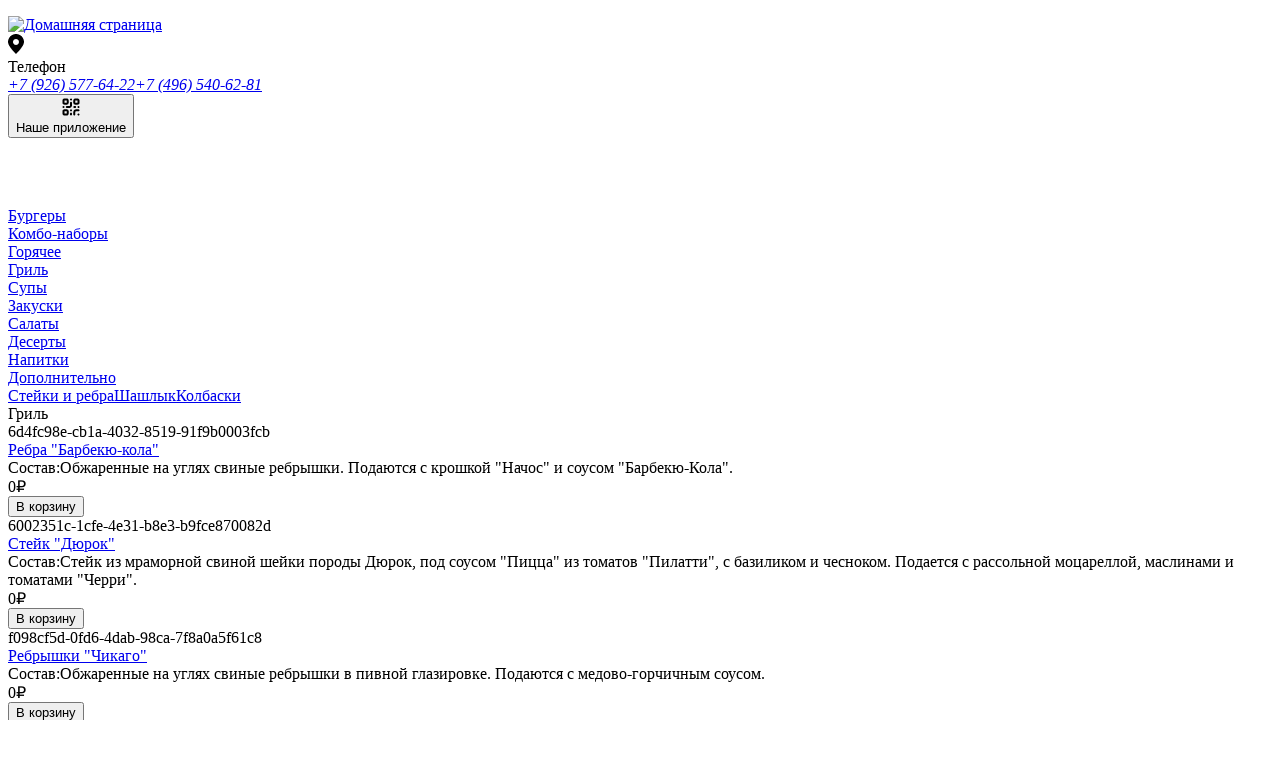

--- FILE ---
content_type: text/html; charset=utf-8
request_url: https://manufaktura1858.ru/menu/steyki-i-rebra
body_size: 17290
content:
<!DOCTYPE html><html  lang="ru" data-capo=""><head>
      <script>
          window.YandexRotorSettings = {
              WaiterEnabled: true
          }
      </script>
    
    <script type="text/javascript" id="arora-metrics">
      window.startTime = Date.now()
      
      document.addEventListener("DOMContentLoaded", (event) => {
        navigator.sendBeacon(
          '/api/event-time?type=dom-load&time=' + Math.round(Date.now() - window.startTime)
        )
      });
      
      window.addEventListener("load", (event) => {
        navigator.sendBeacon(
          '/api/event-time?type=window-load&time=' + Math.round(Date.now() - window.startTime)
        )
      });
    </script>
<meta content="width=device-width, initial-scale=1, maximum-scale=1, shrink-to-fit=no" name="viewport">
<title>Гриль (Стейки и ребра) заказать доставку от &quot;Мануфактура 1858&quot; в Сергиевом Посаде</title>
<style type="text/css">:root { --FontFamilyMain: Roboto, -apple-system, BlinkMacSystemFont, Roboto, 'Segoe UI', Tahoma, sans-serif;--FontFamilyHeading: Roboto, sans-serif;--FontFamilyMenuGroups: Roboto, sans-serif;color-scheme: light;--HeaderBackgroundColor: #7A140F;--BorderColorLight: rgba(255, 255, 255, .5);--BorderColor: rgba(255, 255, 255, .5);--DiscountTimerWrapperBackgroundColor: #FAFAFA;--BodyTextColor: #000;--SmallBasketBackgroundColor: #000000;--BodyBackground: #CD593F;--FormBackground: #FFFFFF;--PopupBackground: #FFFFFF;--FooterBackgroundColor: #7C1410;--DiscountTimerBackgroundColor: #9E1915;--BodyTextColorLight: #000;--DiscountTimerColor: #FFF;--LinkColor: #000;--ProductCardBackground: #FFF;--SuccessColor: #1A8452;--BannersTextColor: #FEFEFE;--PrimaryBackgroundColor: #9E1915;--BorderRadius: 8px;--SecondaryBackgroundColor: #000;--OfferCartMessageTextBackgroundColor: #FFF;--OfferCartMessageTextColor: #4C4C4C;--ErrorColor: #FFFFFF;--SearchHighlightBackgroundColor: #FDBD08;--BorderRadiusInput: 7px;--BorderWidth: 1px;--WarningColor: #FDB453;--SecondaryColor: #FFFFFF;--PrimaryColor: #FFFFFF;--BodyElementsBackground: #e7bfba;--BodyBackgroundDarken: #c2543c;--BodyBackgroundDarker: #bd523a;--BodyElementsBackgroundOpaq25: rgba(205, 89, 63, .25);--BodyElementsBackgroundOpaq50: rgba(205, 89, 63, .5);--BodyElementsBackgroundOpaq75: rgba(205, 89, 63, .75);--BodyElementsBackgroundOpaq90: rgba(205, 89, 63, .9);--PrimaryColorOpaq50: rgba(255, 255, 255, .5);--SecondaryBackgroundColorOpaq50: rgba(0, 0, 0, .5);--PrimaryBackgroundColorOpaq25: rgba(158, 25, 21, .25);--FormBackgroundNoOpaque: rgba(255, 255, 255, 1);--PopupBackgroundOpaque: rgba(255, 255, 255, 0);--PopupBackgroundLighten: #ffffff;--PopupBackgroundDarken: #f9f9f9;--SecondaryBackgroundColorDarken: #000000;--PrimaryBackgroundColorDarken: #7f1411;--PrimaryBackgroundColorDarkest: #570e0c;--PrimaryColorDarkest: #eeeeee;--PrimaryBackgroundColorLighten: #c59898;--PrimaryBackgroundColorLightest: #e6d6d6;--SecondaryBackgroundColorLighten: #979797;--SecondaryBackgroundColorLightest: #d5d5d5;--DiscountTimerBackgroundColorDarken: #7f1411;--DiscountTimerColorDarken: #cecece;--DiscountTimerWrapperColor: #222222;--SmallBasketColor: #eeeeee;--SmallBasketBackgroundColorVariant: #000000;--ProductCardColor: #222222;--ProductCardColorBright: #9E1915;--ProductCardOptionBackground: rgba(34, 34, 34, .1);--ProductCardOptionColor: #222222;--ProductCardOptionBorder: rgba(34, 34, 34, .1);--PopupColor: #222222;--TextSizeH1: 32px;--TextSizeH2: 24px;--TextSizeH3: 20.3px;--TextSizeMain: 14px;--TextSizeLabel: 10.5px;--MenuItemDescriptionLines: 10;--MenuItemDescriptionFullLines: 10;--ContainerWidth: 1280px;--ErrorForeColor: #222222;--WarningForeColor: #222222;--SuccessForeColor: #eeeeee;--FooterColor: #eeeeee;--FooterColorOpaq50: rgba(238, 238, 238, .5);--OptionsRollerBackground: #d88b7f;--OptionsRollerColor: #222222;--HeaderColor: #eeeeee;--HeaderColorOpaq50: rgba(238, 238, 238, .5);--SearchHighlightColor: #222222;--HeaderBackgroundColorContrast5: #843c3b;--HeaderBackgroundColorContrast10: #8d5352;--OptionsBackground: rgba(0,0,0,0.05);--OptionsColor: #222;--ScrollColor: #C7C7C77F;--ScrollBackgroundColor: #F5F4F47F;--FloatShadow: rgba(238, 238, 238, .1);--PopupOverlayBackground: rgba(0,0,0,0.35);--PopupOverlayColor: #eeeeee;--SvgTriangle: url('data:image/svg+xml;charset=US-ASCII,%3Csvg%20xmlns%3D%22http%3A%2F%2Fwww.w3.org%2F2000%2Fsvg%22%20viewBox%3D%220%200%20320%20512%22%3E%3Cpath%20fill%3D%22%239E1915%22%20d%3D%22M31.3%20192h257.3c17.8%200%2026.7%2021.5%2014.1%2034.1L174.1%20354.8c-7.8%207.8-20.5%207.8-28.3%200L17.2%20226.1C4.6%20213.5%2013.5%20192%2031.3%20192z%22%2F%3E%3C%2Fsvg%3E');--SvgTriangleRotated: url('data:image/svg+xml;charset=US-ASCII,%3Csvg%20xmlns%3D%22http%3A%2F%2Fwww.w3.org%2F2000%2Fsvg%22%20viewBox%3D%220%200%20320%20512%22%3E%3Cpath%20fill%3D%22%239E1915%22%20d%3D%22M288.662%20352H31.338c-17.818%200-26.741-21.543-14.142-34.142l128.662-128.662c7.81-7.81%2020.474-7.81%2028.284%200l128.662%20128.662c12.6%2012.599%203.676%2034.142-14.142%2034.142z%22%2F%3E%3C%2Fsvg%3E');--ArrowPrev: url('data:image/svg+xml;charset=US-ASCII,%3Csvg%20width%3D%226%22%20height%3D%2214%22%20viewBox%3D%220%200%206%2014%22%20fill%3D%22none%22%20xmlns%3D%22http%3A%2F%2Fwww.w3.org%2F2000%2Fsvg%22%3E%0A%20%20%20%20%3Cpath%20d%3D%22M5%2013L1%207L5%201%22%20stroke%3D%22%23FFFFFF%22%20stroke-width%3D%222%22%20stroke-linecap%3D%22round%22%20stroke-linejoin%3D%22round%22%2F%3E%0A%20%20%20%20%3C%2Fsvg%3E');--ArrowNext: url('data:image/svg+xml;charset=US-ASCII,%3Csvg%20width%3D%226%22%20height%3D%2214%22%20viewBox%3D%220%200%206%2014%22%20fill%3D%22none%22%20xmlns%3D%22http%3A%2F%2Fwww.w3.org%2F2000%2Fsvg%22%3E%0A%20%20%20%20%3Cpath%20d%3D%22M1%201L5%207L1%2013%22%20stroke%3D%22%23FFFFFF%22%20stroke-width%3D%222%22%20stroke-linecap%3D%22round%22%20stroke-linejoin%3D%22round%22%2F%3E%0A%20%20%20%20%3C%2Fsvg%3E');--ArrowFilledPrev: url('data:image/svg+xml;charset=US-ASCII,%3Csvg%20width%3D%2228%22%20height%3D%2228%22%20viewBox%3D%220%200%2028%2028%22%20fill%3D%22none%22%20xmlns%3D%22http%3A%2F%2Fwww.w3.org%2F2000%2Fsvg%22%3E%0A%20%20%20%20%3Ccircle%20cx%3D%2214%22%20cy%3D%2214%22%20r%3D%2214%22%20fill%3D%22%23000%22%2F%3E%0A%20%20%20%20%3Cpath%20d%3D%22M15%2020L11%2014L15%208%22%20stroke%3D%22%23FFFFFF%22%20stroke-width%3D%222%22%20stroke-linecap%3D%22round%22%20stroke-linejoin%3D%22round%22%2F%3E%0A%20%20%3C%2Fsvg%3E');--ArrowFilledNext: url('data:image/svg+xml;charset=US-ASCII,%3Csvg%20width%3D%2228%22%20height%3D%2228%22%20viewBox%3D%220%200%2028%2028%22%20fill%3D%22none%22%20xmlns%3D%22http%3A%2F%2Fwww.w3.org%2F2000%2Fsvg%22%3E%0A%20%20%20%20%3Cellipse%20cx%3D%2214%22%20cy%3D%2214%22%20rx%3D%2214%22%20ry%3D%2214%22%20transform%3D%22rotate%28-180%2014%2014%29%22%20fill%3D%22%23000%22%2F%3E%0A%20%20%20%20%3Cpath%20d%3D%22M13%208L17%2014L13%2020%22%20stroke%3D%22%23FFFFFF%22%20stroke-width%3D%222%22%20stroke-linecap%3D%22round%22%20stroke-linejoin%3D%22round%22%2F%3E%0A%20%20%3C%2Fsvg%3E');--ArrowFilledBigPrev: url('data:image/svg+xml;charset=US-ASCII,%3Csvg%20width%3D%2244%22%20height%3D%2244%22%20viewBox%3D%220%200%2044%2044%22%20fill%3D%22none%22%20xmlns%3D%22http%3A%2F%2Fwww.w3.org%2F2000%2Fsvg%22%3E%0A%20%20%20%20%3Cellipse%20cx%3D%2220%22%20cy%3D%2220%22%20rx%3D%2220%22%20ry%3D%2220%22%20fill%3D%22%23000%22%2F%3E%0A%20%20%20%20%3Cpath%20d%3D%22M22%2028L16%2020L22%2012%22%20stroke%3D%22%23FFFFFF%22%20stroke-width%3D%222%22%20stroke-linecap%3D%22round%22%20stroke-linejoin%3D%22round%22%2F%3E%0A%20%20%3C%2Fsvg%3E');--ArrowFilledBigNext: url('data:image/svg+xml;charset=US-ASCII,%3Csvg%20width%3D%2244%22%20height%3D%2244%22%20viewBox%3D%220%200%2044%2044%22%20fill%3D%22none%22%20xmlns%3D%22http%3A%2F%2Fwww.w3.org%2F2000%2Fsvg%22%3E%0A%20%20%20%20%3Cellipse%20cx%3D%2220%22%20cy%3D%2220%22%20rx%3D%2220%22%20ry%3D%2220%22%20fill%3D%22%23000%22%2F%3E%0A%20%20%20%20%3Cpath%20d%3D%22M18%2012L24%2020L18%2028%22%20stroke%3D%22%23FFFFFF%22%20stroke-width%3D%222%22%20stroke-linecap%3D%22round%22%20stroke-linejoin%3D%22round%22%2F%3E%0A%20%20%3C%2Fsvg%3E');--HeaderBackgroundGradientLeft: linear-gradient(90deg, #7A140F 37.25%, rgba(122, 20, 15, .0) 100%);--HeaderBackgroundGradientRight: linear-gradient(270deg, #7A140F 37.25%, rgba(122, 20, 15, .0) 100%);--SvgWave: url("data:image/svg+xml;charset=UTF-8,%3csvg xmlns='http://www.w3.org/2000/svg' xmlns:xlink='http://www.w3.org/1999/xlink' version='1.1' x='0px' y='0px' viewBox='0 0 36.5 32.7' style='enable-background:new 0 0 36.5 32.7;' xml:space='preserve'%3e%3cpath fill='%23FAFAFA' d='M28.9,28.9c-2.6-3.1-4.1-7.1-6-10.8c-1.6-3.1-2.9-6.3-4.6-9.3c-2.7-5.2-8-8.6-13.9-8.8H0v32.7h36.3 C33.5,32.4,30.8,31.1,28.9,28.9z'/%3e%3c/svg%3e"); }</style>
<link rel="stylesheet" href="https://cdn.arora.pro/k/upload/generated/3d63b481-a874-42dd-85a5-abb2c4cb9de7/f03d6951-9281-46b0-b579-c9ad7ab6c1a8/dist/_nuxt/entry.CuUrwv2v.css" crossorigin>
<link rel="stylesheet" href="https://cdn.arora.pro/k/upload/generated/3d63b481-a874-42dd-85a5-abb2c4cb9de7/f03d6951-9281-46b0-b579-c9ad7ab6c1a8/dist/_nuxt/citySelector.BpGmYS2e.css" crossorigin>
<link rel="stylesheet" href="https://cdn.arora.pro/k/upload/generated/3d63b481-a874-42dd-85a5-abb2c4cb9de7/f03d6951-9281-46b0-b579-c9ad7ab6c1a8/dist/_nuxt/qrCodeButton.Bvf93IZL.css" crossorigin>
<link rel="stylesheet" href="https://cdn.arora.pro/k/upload/generated/3d63b481-a874-42dd-85a5-abb2c4cb9de7/f03d6951-9281-46b0-b579-c9ad7ab6c1a8/dist/_nuxt/smallBasket.BLicGa6K.css" crossorigin>
<link rel="stylesheet" href="https://cdn.arora.pro/k/upload/generated/3d63b481-a874-42dd-85a5-abb2c4cb9de7/f03d6951-9281-46b0-b579-c9ad7ab6c1a8/dist/_nuxt/productPrice.DSkampcD.css" crossorigin>
<link rel="stylesheet" href="https://cdn.arora.pro/k/upload/generated/3d63b481-a874-42dd-85a5-abb2c4cb9de7/f03d6951-9281-46b0-b579-c9ad7ab6c1a8/dist/_nuxt/AroraStepper.BQnWtUIB.css" crossorigin>
<link rel="stylesheet" href="https://cdn.arora.pro/k/upload/generated/3d63b481-a874-42dd-85a5-abb2c4cb9de7/f03d6951-9281-46b0-b579-c9ad7ab6c1a8/dist/_nuxt/promocode.B-F8ibAR.css" crossorigin>
<link rel="stylesheet" href="https://cdn.arora.pro/k/upload/generated/3d63b481-a874-42dd-85a5-abb2c4cb9de7/f03d6951-9281-46b0-b579-c9ad7ab6c1a8/dist/_nuxt/extraProducts.CmU2MnJM.css" crossorigin>
<link rel="stylesheet" href="https://cdn.arora.pro/k/upload/generated/3d63b481-a874-42dd-85a5-abb2c4cb9de7/f03d6951-9281-46b0-b579-c9ad7ab6c1a8/dist/_nuxt/_id_.BOJvplt2.css" crossorigin>
<link rel="stylesheet" href="https://cdn.arora.pro/k/upload/generated/3d63b481-a874-42dd-85a5-abb2c4cb9de7/f03d6951-9281-46b0-b579-c9ad7ab6c1a8/dist/_nuxt/countdown.MJnxLasN.css" crossorigin>
<link rel="stylesheet" href="https://cdn.arora.pro/k/upload/generated/3d63b481-a874-42dd-85a5-abb2c4cb9de7/f03d6951-9281-46b0-b579-c9ad7ab6c1a8/dist/_nuxt/giftsRanged.DZwA1DHO.css" crossorigin>
<link rel="stylesheet" href="https://cdn.arora.pro/k/upload/generated/3d63b481-a874-42dd-85a5-abb2c4cb9de7/f03d6951-9281-46b0-b579-c9ad7ab6c1a8/dist/_nuxt/progressBar.Bfea7iWP.css" crossorigin>
<link rel="stylesheet" href="https://cdn.arora.pro/k/upload/generated/3d63b481-a874-42dd-85a5-abb2c4cb9de7/f03d6951-9281-46b0-b579-c9ad7ab6c1a8/dist/_nuxt/rangedPresentLid.CoCogWpH.css" crossorigin>
<link rel="stylesheet" href="https://cdn.arora.pro/k/upload/generated/3d63b481-a874-42dd-85a5-abb2c4cb9de7/f03d6951-9281-46b0-b579-c9ad7ab6c1a8/dist/_nuxt/AroraCarousel.DwxnQVm3.css" crossorigin>
<link rel="stylesheet" href="https://cdn.arora.pro/k/upload/generated/3d63b481-a874-42dd-85a5-abb2c4cb9de7/f03d6951-9281-46b0-b579-c9ad7ab6c1a8/dist/_nuxt/itemCardByType.D8a5QSXO.css" crossorigin>
<link rel="stylesheet" href="https://cdn.arora.pro/k/upload/generated/3d63b481-a874-42dd-85a5-abb2c4cb9de7/f03d6951-9281-46b0-b579-c9ad7ab6c1a8/dist/_nuxt/metaData.BhWZF5EI.css" crossorigin>
<link rel="stylesheet" href="https://cdn.arora.pro/k/upload/generated/3d63b481-a874-42dd-85a5-abb2c4cb9de7/f03d6951-9281-46b0-b579-c9ad7ab6c1a8/dist/_nuxt/caloric.Bgjyc1jw.css" crossorigin>
<link rel="stylesheet" href="https://cdn.arora.pro/k/upload/generated/3d63b481-a874-42dd-85a5-abb2c4cb9de7/f03d6951-9281-46b0-b579-c9ad7ab6c1a8/dist/_nuxt/description.CBUg0-a9.css" crossorigin>
<link rel="stylesheet" href="https://cdn.arora.pro/k/upload/generated/3d63b481-a874-42dd-85a5-abb2c4cb9de7/f03d6951-9281-46b0-b579-c9ad7ab6c1a8/dist/_nuxt/arrowNext.BVMozadp.css" crossorigin>
<link rel="stylesheet" href="https://cdn.arora.pro/k/upload/generated/3d63b481-a874-42dd-85a5-abb2c4cb9de7/f03d6951-9281-46b0-b579-c9ad7ab6c1a8/dist/_nuxt/optionSelector.D8sFyLMR.css" crossorigin>
<link rel="stylesheet" href="https://cdn.arora.pro/k/upload/generated/3d63b481-a874-42dd-85a5-abb2c4cb9de7/f03d6951-9281-46b0-b579-c9ad7ab6c1a8/dist/_nuxt/AroraOptionSlider.C-1_Jy04.css" crossorigin>
<link rel="stylesheet" href="https://cdn.arora.pro/k/upload/generated/3d63b481-a874-42dd-85a5-abb2c4cb9de7/f03d6951-9281-46b0-b579-c9ad7ab6c1a8/dist/_nuxt/priceAndButton.Bd50Q_1B.css" crossorigin>
<link rel="stylesheet" href="https://cdn.arora.pro/k/upload/generated/3d63b481-a874-42dd-85a5-abb2c4cb9de7/f03d6951-9281-46b0-b579-c9ad7ab6c1a8/dist/_nuxt/recommended.BqW7XQD_.css" crossorigin>
<link rel="stylesheet" href="https://cdn.arora.pro/k/upload/generated/3d63b481-a874-42dd-85a5-abb2c4cb9de7/f03d6951-9281-46b0-b579-c9ad7ab6c1a8/dist/_nuxt/related.DSkaGf6O.css" crossorigin>
<link rel="stylesheet" href="https://cdn.arora.pro/k/upload/generated/3d63b481-a874-42dd-85a5-abb2c4cb9de7/f03d6951-9281-46b0-b579-c9ad7ab6c1a8/dist/_nuxt/ingredientsAzanulbizar.DSTiRniz.css" crossorigin>
<link rel="stylesheet" href="https://cdn.arora.pro/k/upload/generated/3d63b481-a874-42dd-85a5-abb2c4cb9de7/f03d6951-9281-46b0-b579-c9ad7ab6c1a8/dist/_nuxt/sortingProductsPage.B-1eS0jg.css" crossorigin>
<link rel="preload" as="image" href="https://cdn.arora.pro/k/upload/3d63b481-a874-42dd-85a5-abb2c4cb9de7/file_manager/theme/logo.png?webp">
<link rel="preload" as="fetch" crossorigin="anonymous" href="https://cdn.arora.pro/k/upload/generated/3d63b481-a874-42dd-85a5-abb2c4cb9de7/f03d6951-9281-46b0-b579-c9ad7ab6c1a8/dist/menu/steyki-i-rebra/_payload.json?03e9a4a2-2c17-49c2-ba8a-e67b9eb6cfc4">
<link rel="modulepreload" as="script" crossorigin href="https://cdn.arora.pro/k/upload/generated/3d63b481-a874-42dd-85a5-abb2c4cb9de7/f03d6951-9281-46b0-b579-c9ad7ab6c1a8/dist/_nuxt/BqtxEJo1.js">
<link rel="modulepreload" as="script" crossorigin href="https://cdn.arora.pro/k/upload/generated/3d63b481-a874-42dd-85a5-abb2c4cb9de7/f03d6951-9281-46b0-b579-c9ad7ab6c1a8/dist/_nuxt/BlzeNwq9.js">
<link rel="modulepreload" as="script" crossorigin href="https://cdn.arora.pro/k/upload/generated/3d63b481-a874-42dd-85a5-abb2c4cb9de7/f03d6951-9281-46b0-b579-c9ad7ab6c1a8/dist/_nuxt/DDhy9CM8.js">
<link rel="modulepreload" as="script" crossorigin href="https://cdn.arora.pro/k/upload/generated/3d63b481-a874-42dd-85a5-abb2c4cb9de7/f03d6951-9281-46b0-b579-c9ad7ab6c1a8/dist/_nuxt/C7M2DLH6.js">
<link rel="modulepreload" as="script" crossorigin href="https://cdn.arora.pro/k/upload/generated/3d63b481-a874-42dd-85a5-abb2c4cb9de7/f03d6951-9281-46b0-b579-c9ad7ab6c1a8/dist/_nuxt/CP5M9PIh.js">
<link rel="modulepreload" as="script" crossorigin href="https://cdn.arora.pro/k/upload/generated/3d63b481-a874-42dd-85a5-abb2c4cb9de7/f03d6951-9281-46b0-b579-c9ad7ab6c1a8/dist/_nuxt/BisSKR1H.js">
<link rel="modulepreload" as="script" crossorigin href="https://cdn.arora.pro/k/upload/generated/3d63b481-a874-42dd-85a5-abb2c4cb9de7/f03d6951-9281-46b0-b579-c9ad7ab6c1a8/dist/_nuxt/BPBSoyJa.js">
<link rel="modulepreload" as="script" crossorigin href="https://cdn.arora.pro/k/upload/generated/3d63b481-a874-42dd-85a5-abb2c4cb9de7/f03d6951-9281-46b0-b579-c9ad7ab6c1a8/dist/_nuxt/DN4L6gfj.js">
<link rel="modulepreload" as="script" crossorigin href="https://cdn.arora.pro/k/upload/generated/3d63b481-a874-42dd-85a5-abb2c4cb9de7/f03d6951-9281-46b0-b579-c9ad7ab6c1a8/dist/_nuxt/DUu_mSBe.js">
<link rel="modulepreload" as="script" crossorigin href="https://cdn.arora.pro/k/upload/generated/3d63b481-a874-42dd-85a5-abb2c4cb9de7/f03d6951-9281-46b0-b579-c9ad7ab6c1a8/dist/_nuxt/DRTwlodr.js">
<link rel="modulepreload" as="script" crossorigin href="https://cdn.arora.pro/k/upload/generated/3d63b481-a874-42dd-85a5-abb2c4cb9de7/f03d6951-9281-46b0-b579-c9ad7ab6c1a8/dist/_nuxt/BdoEL5dG.js">
<link rel="modulepreload" as="script" crossorigin href="https://cdn.arora.pro/k/upload/generated/3d63b481-a874-42dd-85a5-abb2c4cb9de7/f03d6951-9281-46b0-b579-c9ad7ab6c1a8/dist/_nuxt/BrQe9oCd.js">
<link rel="modulepreload" as="script" crossorigin href="https://cdn.arora.pro/k/upload/generated/3d63b481-a874-42dd-85a5-abb2c4cb9de7/f03d6951-9281-46b0-b579-c9ad7ab6c1a8/dist/_nuxt/CgXCaJah.js">
<link rel="modulepreload" as="script" crossorigin href="https://cdn.arora.pro/k/upload/generated/3d63b481-a874-42dd-85a5-abb2c4cb9de7/f03d6951-9281-46b0-b579-c9ad7ab6c1a8/dist/_nuxt/CMxvBcBN.js">
<link rel="modulepreload" as="script" crossorigin href="https://cdn.arora.pro/k/upload/generated/3d63b481-a874-42dd-85a5-abb2c4cb9de7/f03d6951-9281-46b0-b579-c9ad7ab6c1a8/dist/_nuxt/WlofWseM.js">
<link rel="modulepreload" as="script" crossorigin href="https://cdn.arora.pro/k/upload/generated/3d63b481-a874-42dd-85a5-abb2c4cb9de7/f03d6951-9281-46b0-b579-c9ad7ab6c1a8/dist/_nuxt/BOtd8ndG.js">
<link rel="modulepreload" as="script" crossorigin href="https://cdn.arora.pro/k/upload/generated/3d63b481-a874-42dd-85a5-abb2c4cb9de7/f03d6951-9281-46b0-b579-c9ad7ab6c1a8/dist/_nuxt/CSd6tz4z.js">
<link rel="modulepreload" as="script" crossorigin href="https://cdn.arora.pro/k/upload/generated/3d63b481-a874-42dd-85a5-abb2c4cb9de7/f03d6951-9281-46b0-b579-c9ad7ab6c1a8/dist/_nuxt/D1rK80gA.js">
<link rel="modulepreload" as="script" crossorigin href="https://cdn.arora.pro/k/upload/generated/3d63b481-a874-42dd-85a5-abb2c4cb9de7/f03d6951-9281-46b0-b579-c9ad7ab6c1a8/dist/_nuxt/Drl9HGoy.js">
<link rel="modulepreload" as="script" crossorigin href="https://cdn.arora.pro/k/upload/generated/3d63b481-a874-42dd-85a5-abb2c4cb9de7/f03d6951-9281-46b0-b579-c9ad7ab6c1a8/dist/_nuxt/-ytaKGZl.js">
<link rel="modulepreload" as="script" crossorigin href="https://cdn.arora.pro/k/upload/generated/3d63b481-a874-42dd-85a5-abb2c4cb9de7/f03d6951-9281-46b0-b579-c9ad7ab6c1a8/dist/_nuxt/CuKX3Slg.js">
<link rel="modulepreload" as="script" crossorigin href="https://cdn.arora.pro/k/upload/generated/3d63b481-a874-42dd-85a5-abb2c4cb9de7/f03d6951-9281-46b0-b579-c9ad7ab6c1a8/dist/_nuxt/7AooIcdG.js">
<link rel="modulepreload" as="script" crossorigin href="https://cdn.arora.pro/k/upload/generated/3d63b481-a874-42dd-85a5-abb2c4cb9de7/f03d6951-9281-46b0-b579-c9ad7ab6c1a8/dist/_nuxt/eIPGe2XA.js">
<link rel="modulepreload" as="script" crossorigin href="https://cdn.arora.pro/k/upload/generated/3d63b481-a874-42dd-85a5-abb2c4cb9de7/f03d6951-9281-46b0-b579-c9ad7ab6c1a8/dist/_nuxt/BFyRBEgQ.js">
<link rel="modulepreload" as="script" crossorigin href="https://cdn.arora.pro/k/upload/generated/3d63b481-a874-42dd-85a5-abb2c4cb9de7/f03d6951-9281-46b0-b579-c9ad7ab6c1a8/dist/_nuxt/B1qVJy8q.js">
<link rel="modulepreload" as="script" crossorigin href="https://cdn.arora.pro/k/upload/generated/3d63b481-a874-42dd-85a5-abb2c4cb9de7/f03d6951-9281-46b0-b579-c9ad7ab6c1a8/dist/_nuxt/CYRQgWpy.js">
<link rel="modulepreload" as="script" crossorigin href="https://cdn.arora.pro/k/upload/generated/3d63b481-a874-42dd-85a5-abb2c4cb9de7/f03d6951-9281-46b0-b579-c9ad7ab6c1a8/dist/_nuxt/B4Nkl9qC.js">
<link rel="modulepreload" as="script" crossorigin href="https://cdn.arora.pro/k/upload/generated/3d63b481-a874-42dd-85a5-abb2c4cb9de7/f03d6951-9281-46b0-b579-c9ad7ab6c1a8/dist/_nuxt/D3u6ZQYk.js">
<link rel="modulepreload" as="script" crossorigin href="https://cdn.arora.pro/k/upload/generated/3d63b481-a874-42dd-85a5-abb2c4cb9de7/f03d6951-9281-46b0-b579-c9ad7ab6c1a8/dist/_nuxt/VQYCdc8L.js">
<link rel="modulepreload" as="script" crossorigin href="https://cdn.arora.pro/k/upload/generated/3d63b481-a874-42dd-85a5-abb2c4cb9de7/f03d6951-9281-46b0-b579-c9ad7ab6c1a8/dist/_nuxt/FWwgCpk6.js">
<link rel="modulepreload" as="script" crossorigin href="https://cdn.arora.pro/k/upload/generated/3d63b481-a874-42dd-85a5-abb2c4cb9de7/f03d6951-9281-46b0-b579-c9ad7ab6c1a8/dist/_nuxt/DcaUlKkG.js">
<link rel="modulepreload" as="script" crossorigin href="https://cdn.arora.pro/k/upload/generated/3d63b481-a874-42dd-85a5-abb2c4cb9de7/f03d6951-9281-46b0-b579-c9ad7ab6c1a8/dist/_nuxt/T2EoVeZc.js">
<link rel="modulepreload" as="script" crossorigin href="https://cdn.arora.pro/k/upload/generated/3d63b481-a874-42dd-85a5-abb2c4cb9de7/f03d6951-9281-46b0-b579-c9ad7ab6c1a8/dist/_nuxt/Bn4QVv3O.js">
<link rel="modulepreload" as="script" crossorigin href="https://cdn.arora.pro/k/upload/generated/3d63b481-a874-42dd-85a5-abb2c4cb9de7/f03d6951-9281-46b0-b579-c9ad7ab6c1a8/dist/_nuxt/8em2gmaT.js">
<link rel="modulepreload" as="script" crossorigin href="https://cdn.arora.pro/k/upload/generated/3d63b481-a874-42dd-85a5-abb2c4cb9de7/f03d6951-9281-46b0-b579-c9ad7ab6c1a8/dist/_nuxt/CGRvXBIU.js">
<link rel="prefetch" as="script" crossorigin href="https://cdn.arora.pro/k/upload/generated/3d63b481-a874-42dd-85a5-abb2c4cb9de7/f03d6951-9281-46b0-b579-c9ad7ab6c1a8/dist/_nuxt/BTJs3mYM.js">
<link rel="prefetch" as="script" crossorigin href="https://cdn.arora.pro/k/upload/generated/3d63b481-a874-42dd-85a5-abb2c4cb9de7/f03d6951-9281-46b0-b579-c9ad7ab6c1a8/dist/_nuxt/DgGLihZX.js">
<link rel="prefetch" as="script" crossorigin href="https://cdn.arora.pro/k/upload/generated/3d63b481-a874-42dd-85a5-abb2c4cb9de7/f03d6951-9281-46b0-b579-c9ad7ab6c1a8/dist/_nuxt/BSJEMIWG.js">
<link rel="prefetch" as="script" crossorigin href="https://cdn.arora.pro/k/upload/generated/3d63b481-a874-42dd-85a5-abb2c4cb9de7/f03d6951-9281-46b0-b579-c9ad7ab6c1a8/dist/_nuxt/D0DPHFmA.js">
<link rel="prefetch" as="style" crossorigin href="https://cdn.arora.pro/k/upload/generated/3d63b481-a874-42dd-85a5-abb2c4cb9de7/f03d6951-9281-46b0-b579-c9ad7ab6c1a8/dist/_nuxt/_id_.D0dWqbVD.css">
<link rel="prefetch" as="style" crossorigin href="https://cdn.arora.pro/k/upload/generated/3d63b481-a874-42dd-85a5-abb2c4cb9de7/f03d6951-9281-46b0-b579-c9ad7ab6c1a8/dist/_nuxt/itemCardSlider.BQnPidlj.css">
<link rel="prefetch" as="script" crossorigin href="https://cdn.arora.pro/k/upload/generated/3d63b481-a874-42dd-85a5-abb2c4cb9de7/f03d6951-9281-46b0-b579-c9ad7ab6c1a8/dist/_nuxt/DgKN7IlZ.js">
<link rel="prefetch" as="script" crossorigin href="https://cdn.arora.pro/k/upload/generated/3d63b481-a874-42dd-85a5-abb2c4cb9de7/f03d6951-9281-46b0-b579-c9ad7ab6c1a8/dist/_nuxt/DH3P_m7A.js">
<link rel="prefetch" as="style" crossorigin href="https://cdn.arora.pro/k/upload/generated/3d63b481-a874-42dd-85a5-abb2c4cb9de7/f03d6951-9281-46b0-b579-c9ad7ab6c1a8/dist/_nuxt/list.CLtdtojy.css">
<link rel="prefetch" as="script" crossorigin href="https://cdn.arora.pro/k/upload/generated/3d63b481-a874-42dd-85a5-abb2c4cb9de7/f03d6951-9281-46b0-b579-c9ad7ab6c1a8/dist/_nuxt/NVy4gvam.js">
<link rel="prefetch" as="style" crossorigin href="https://cdn.arora.pro/k/upload/generated/3d63b481-a874-42dd-85a5-abb2c4cb9de7/f03d6951-9281-46b0-b579-c9ad7ab6c1a8/dist/_nuxt/finalStep.eu68Pf5i.css">
<link rel="prefetch" as="style" crossorigin href="https://cdn.arora.pro/k/upload/generated/3d63b481-a874-42dd-85a5-abb2c4cb9de7/f03d6951-9281-46b0-b579-c9ad7ab6c1a8/dist/_nuxt/orderStatus.CZYKy6u3.css">
<link rel="prefetch" as="style" crossorigin href="https://cdn.arora.pro/k/upload/generated/3d63b481-a874-42dd-85a5-abb2c4cb9de7/f03d6951-9281-46b0-b579-c9ad7ab6c1a8/dist/_nuxt/totalSummarySingle.B85g1aPq.css">
<link rel="prefetch" as="script" crossorigin href="https://cdn.arora.pro/k/upload/generated/3d63b481-a874-42dd-85a5-abb2c4cb9de7/f03d6951-9281-46b0-b579-c9ad7ab6c1a8/dist/_nuxt/CnGpL08_.js">
<link rel="prefetch" as="script" crossorigin href="https://cdn.arora.pro/k/upload/generated/3d63b481-a874-42dd-85a5-abb2c4cb9de7/f03d6951-9281-46b0-b579-c9ad7ab6c1a8/dist/_nuxt/DryJT6RR.js">
<link rel="prefetch" as="script" crossorigin href="https://cdn.arora.pro/k/upload/generated/3d63b481-a874-42dd-85a5-abb2c4cb9de7/f03d6951-9281-46b0-b579-c9ad7ab6c1a8/dist/_nuxt/CnYKNrce.js">
<link rel="prefetch" as="script" crossorigin href="https://cdn.arora.pro/k/upload/generated/3d63b481-a874-42dd-85a5-abb2c4cb9de7/f03d6951-9281-46b0-b579-c9ad7ab6c1a8/dist/_nuxt/BjucNxsA.js">
<link rel="prefetch" as="script" crossorigin href="https://cdn.arora.pro/k/upload/generated/3d63b481-a874-42dd-85a5-abb2c4cb9de7/f03d6951-9281-46b0-b579-c9ad7ab6c1a8/dist/_nuxt/CtxTik4O.js">
<link rel="prefetch" as="style" crossorigin href="https://cdn.arora.pro/k/upload/generated/3d63b481-a874-42dd-85a5-abb2c4cb9de7/f03d6951-9281-46b0-b579-c9ad7ab6c1a8/dist/_nuxt/firstStep.BDVxWzfA.css">
<link rel="prefetch" as="style" crossorigin href="https://cdn.arora.pro/k/upload/generated/3d63b481-a874-42dd-85a5-abb2c4cb9de7/f03d6951-9281-46b0-b579-c9ad7ab6c1a8/dist/_nuxt/secondStepButton.D00BtvCn.css">
<link rel="prefetch" as="style" crossorigin href="https://cdn.arora.pro/k/upload/generated/3d63b481-a874-42dd-85a5-abb2c4cb9de7/f03d6951-9281-46b0-b579-c9ad7ab6c1a8/dist/_nuxt/AroraRadioInput.BrPpCOst.css">
<link rel="prefetch" as="style" crossorigin href="https://cdn.arora.pro/k/upload/generated/3d63b481-a874-42dd-85a5-abb2c4cb9de7/f03d6951-9281-46b0-b579-c9ad7ab6c1a8/dist/_nuxt/legalCheck.BXIkBltO.css">
<link rel="prefetch" as="style" crossorigin href="https://cdn.arora.pro/k/upload/generated/3d63b481-a874-42dd-85a5-abb2c4cb9de7/f03d6951-9281-46b0-b579-c9ad7ab6c1a8/dist/_nuxt/orderType.ByfySH4G.css">
<link rel="prefetch" as="script" crossorigin href="https://cdn.arora.pro/k/upload/generated/3d63b481-a874-42dd-85a5-abb2c4cb9de7/f03d6951-9281-46b0-b579-c9ad7ab6c1a8/dist/_nuxt/CSfftOdd.js">
<link rel="prefetch" as="script" crossorigin href="https://cdn.arora.pro/k/upload/generated/3d63b481-a874-42dd-85a5-abb2c4cb9de7/f03d6951-9281-46b0-b579-c9ad7ab6c1a8/dist/_nuxt/uoktZDRZ.js">
<link rel="prefetch" as="script" crossorigin href="https://cdn.arora.pro/k/upload/generated/3d63b481-a874-42dd-85a5-abb2c4cb9de7/f03d6951-9281-46b0-b579-c9ad7ab6c1a8/dist/_nuxt/BGHlIyXz.js">
<link rel="prefetch" as="script" crossorigin href="https://cdn.arora.pro/k/upload/generated/3d63b481-a874-42dd-85a5-abb2c4cb9de7/f03d6951-9281-46b0-b579-c9ad7ab6c1a8/dist/_nuxt/B6jCO6E2.js">
<link rel="prefetch" as="script" crossorigin href="https://cdn.arora.pro/k/upload/generated/3d63b481-a874-42dd-85a5-abb2c4cb9de7/f03d6951-9281-46b0-b579-c9ad7ab6c1a8/dist/_nuxt/D9Eqc1mw.js">
<link rel="prefetch" as="script" crossorigin href="https://cdn.arora.pro/k/upload/generated/3d63b481-a874-42dd-85a5-abb2c4cb9de7/f03d6951-9281-46b0-b579-c9ad7ab6c1a8/dist/_nuxt/C73gkUzI.js">
<link rel="prefetch" as="script" crossorigin href="https://cdn.arora.pro/k/upload/generated/3d63b481-a874-42dd-85a5-abb2c4cb9de7/f03d6951-9281-46b0-b579-c9ad7ab6c1a8/dist/_nuxt/CvOL9Ql7.js">
<link rel="prefetch" as="style" crossorigin href="https://cdn.arora.pro/k/upload/generated/3d63b481-a874-42dd-85a5-abb2c4cb9de7/f03d6951-9281-46b0-b579-c9ad7ab6c1a8/dist/_nuxt/deliveryTimePage.B_PettSl.css">
<link rel="prefetch" as="style" crossorigin href="https://cdn.arora.pro/k/upload/generated/3d63b481-a874-42dd-85a5-abb2c4cb9de7/f03d6951-9281-46b0-b579-c9ad7ab6c1a8/dist/_nuxt/typeaheadInput.zt8aC0uz.css">
<link rel="prefetch" as="style" crossorigin href="https://cdn.arora.pro/k/upload/generated/3d63b481-a874-42dd-85a5-abb2c4cb9de7/f03d6951-9281-46b0-b579-c9ad7ab6c1a8/dist/_nuxt/additionalInfo.DIcQYkBC.css">
<link rel="prefetch" as="style" crossorigin href="https://cdn.arora.pro/k/upload/generated/3d63b481-a874-42dd-85a5-abb2c4cb9de7/f03d6951-9281-46b0-b579-c9ad7ab6c1a8/dist/_nuxt/comment.CwI0fwav.css">
<link rel="prefetch" as="style" crossorigin href="https://cdn.arora.pro/k/upload/generated/3d63b481-a874-42dd-85a5-abb2c4cb9de7/f03d6951-9281-46b0-b579-c9ad7ab6c1a8/dist/_nuxt/totalSummaryPage.BO3PGUtk.css">
<link rel="prefetch" as="style" crossorigin href="https://cdn.arora.pro/k/upload/generated/3d63b481-a874-42dd-85a5-abb2c4cb9de7/f03d6951-9281-46b0-b579-c9ad7ab6c1a8/dist/_nuxt/AroraSummaryDetails.C00yEA4i.css">
<link rel="prefetch" as="script" crossorigin href="https://cdn.arora.pro/k/upload/generated/3d63b481-a874-42dd-85a5-abb2c4cb9de7/f03d6951-9281-46b0-b579-c9ad7ab6c1a8/dist/_nuxt/BuKGsV-0.js">
<link rel="prefetch" as="script" crossorigin href="https://cdn.arora.pro/k/upload/generated/3d63b481-a874-42dd-85a5-abb2c4cb9de7/f03d6951-9281-46b0-b579-c9ad7ab6c1a8/dist/_nuxt/B_W-hV16.js">
<link rel="prefetch" as="script" crossorigin href="https://cdn.arora.pro/k/upload/generated/3d63b481-a874-42dd-85a5-abb2c4cb9de7/f03d6951-9281-46b0-b579-c9ad7ab6c1a8/dist/_nuxt/BXVNRYRP.js">
<link rel="prefetch" as="script" crossorigin href="https://cdn.arora.pro/k/upload/generated/3d63b481-a874-42dd-85a5-abb2c4cb9de7/f03d6951-9281-46b0-b579-c9ad7ab6c1a8/dist/_nuxt/CJ2dTKm0.js">
<link rel="prefetch" as="script" crossorigin href="https://cdn.arora.pro/k/upload/generated/3d63b481-a874-42dd-85a5-abb2c4cb9de7/f03d6951-9281-46b0-b579-c9ad7ab6c1a8/dist/_nuxt/BDYhpKM0.js">
<link rel="prefetch" as="script" crossorigin href="https://cdn.arora.pro/k/upload/generated/3d63b481-a874-42dd-85a5-abb2c4cb9de7/f03d6951-9281-46b0-b579-c9ad7ab6c1a8/dist/_nuxt/BvdwAWSR.js">
<link rel="prefetch" as="script" crossorigin href="https://cdn.arora.pro/k/upload/generated/3d63b481-a874-42dd-85a5-abb2c4cb9de7/f03d6951-9281-46b0-b579-c9ad7ab6c1a8/dist/_nuxt/CxpDNUCp.js">
<link rel="prefetch" as="script" crossorigin href="https://cdn.arora.pro/k/upload/generated/3d63b481-a874-42dd-85a5-abb2c4cb9de7/f03d6951-9281-46b0-b579-c9ad7ab6c1a8/dist/_nuxt/CBg4diZ0.js">
<link rel="prefetch" as="script" crossorigin href="https://cdn.arora.pro/k/upload/generated/3d63b481-a874-42dd-85a5-abb2c4cb9de7/f03d6951-9281-46b0-b579-c9ad7ab6c1a8/dist/_nuxt/ClSLPwLr.js">
<link rel="prefetch" as="script" crossorigin href="https://cdn.arora.pro/k/upload/generated/3d63b481-a874-42dd-85a5-abb2c4cb9de7/f03d6951-9281-46b0-b579-c9ad7ab6c1a8/dist/_nuxt/BHfQn-R0.js">
<link rel="prefetch" as="style" crossorigin href="https://cdn.arora.pro/k/upload/generated/3d63b481-a874-42dd-85a5-abb2c4cb9de7/f03d6951-9281-46b0-b579-c9ad7ab6c1a8/dist/_nuxt/custom.BEEO7GtA.css">
<link rel="prefetch" as="style" crossorigin href="https://cdn.arora.pro/k/upload/generated/3d63b481-a874-42dd-85a5-abb2c4cb9de7/f03d6951-9281-46b0-b579-c9ad7ab6c1a8/dist/_nuxt/gallery.CscqZIwY.css">
<link rel="prefetch" as="script" crossorigin href="https://cdn.arora.pro/k/upload/generated/3d63b481-a874-42dd-85a5-abb2c4cb9de7/f03d6951-9281-46b0-b579-c9ad7ab6c1a8/dist/_nuxt/uzo_1XHb.js">
<link rel="prefetch" as="script" crossorigin href="https://cdn.arora.pro/k/upload/generated/3d63b481-a874-42dd-85a5-abb2c4cb9de7/f03d6951-9281-46b0-b579-c9ad7ab6c1a8/dist/_nuxt/Dms7t0Zq.js">
<link rel="prefetch" as="script" crossorigin href="https://cdn.arora.pro/k/upload/generated/3d63b481-a874-42dd-85a5-abb2c4cb9de7/f03d6951-9281-46b0-b579-c9ad7ab6c1a8/dist/_nuxt/D4mmnxxm.js">
<link rel="prefetch" as="script" crossorigin href="https://cdn.arora.pro/k/upload/generated/3d63b481-a874-42dd-85a5-abb2c4cb9de7/f03d6951-9281-46b0-b579-c9ad7ab6c1a8/dist/_nuxt/CF6cSa1L.js">
<link rel="prefetch" as="style" crossorigin href="https://cdn.arora.pro/k/upload/generated/3d63b481-a874-42dd-85a5-abb2c4cb9de7/f03d6951-9281-46b0-b579-c9ad7ab6c1a8/dist/_nuxt/index.C_zJBT9b.css">
<link rel="prefetch" as="script" crossorigin href="https://cdn.arora.pro/k/upload/generated/3d63b481-a874-42dd-85a5-abb2c4cb9de7/f03d6951-9281-46b0-b579-c9ad7ab6c1a8/dist/_nuxt/DRbU8DFJ.js">
<link rel="prefetch" as="style" crossorigin href="https://cdn.arora.pro/k/upload/generated/3d63b481-a874-42dd-85a5-abb2c4cb9de7/f03d6951-9281-46b0-b579-c9ad7ab6c1a8/dist/_nuxt/legal.MeTVrA-m.css">
<link rel="prefetch" as="style" crossorigin href="https://cdn.arora.pro/k/upload/generated/3d63b481-a874-42dd-85a5-abb2c4cb9de7/f03d6951-9281-46b0-b579-c9ad7ab6c1a8/dist/_nuxt/paymentCards.BPKYsHvp.css">
<link rel="prefetch" as="style" crossorigin href="https://cdn.arora.pro/k/upload/generated/3d63b481-a874-42dd-85a5-abb2c4cb9de7/f03d6951-9281-46b0-b579-c9ad7ab6c1a8/dist/_nuxt/progressBarRadial.BDOHRpBI.css">
<link rel="prefetch" as="script" crossorigin href="https://cdn.arora.pro/k/upload/generated/3d63b481-a874-42dd-85a5-abb2c4cb9de7/f03d6951-9281-46b0-b579-c9ad7ab6c1a8/dist/_nuxt/DdqfmmYM.js">
<link rel="prefetch" as="script" crossorigin href="https://cdn.arora.pro/k/upload/generated/3d63b481-a874-42dd-85a5-abb2c4cb9de7/f03d6951-9281-46b0-b579-c9ad7ab6c1a8/dist/_nuxt/iY5A3BKB.js">
<link rel="prefetch" as="script" crossorigin href="https://cdn.arora.pro/k/upload/generated/3d63b481-a874-42dd-85a5-abb2c4cb9de7/f03d6951-9281-46b0-b579-c9ad7ab6c1a8/dist/_nuxt/DPA8oxDI.js">
<link rel="prefetch" as="style" crossorigin href="https://cdn.arora.pro/k/upload/generated/3d63b481-a874-42dd-85a5-abb2c4cb9de7/f03d6951-9281-46b0-b579-c9ad7ab6c1a8/dist/_nuxt/_id_.CnzeYZGZ.css">
<link rel="prefetch" as="style" crossorigin href="https://cdn.arora.pro/k/upload/generated/3d63b481-a874-42dd-85a5-abb2c4cb9de7/f03d6951-9281-46b0-b579-c9ad7ab6c1a8/dist/_nuxt/basePage.MufbJvtV.css">
<link rel="prefetch" as="style" crossorigin href="https://cdn.arora.pro/k/upload/generated/3d63b481-a874-42dd-85a5-abb2c4cb9de7/f03d6951-9281-46b0-b579-c9ad7ab6c1a8/dist/_nuxt/productsContainingProduct.CCNcUf14.css">
<link rel="prefetch" as="style" crossorigin href="https://cdn.arora.pro/k/upload/generated/3d63b481-a874-42dd-85a5-abb2c4cb9de7/f03d6951-9281-46b0-b579-c9ad7ab6c1a8/dist/_nuxt/slotsLunchPage.BT9oKakr.css">
<link rel="prefetch" as="style" crossorigin href="https://cdn.arora.pro/k/upload/generated/3d63b481-a874-42dd-85a5-abb2c4cb9de7/f03d6951-9281-46b0-b579-c9ad7ab6c1a8/dist/_nuxt/slotsHalfPage.DW10blGQ.css">
<link rel="prefetch" as="style" crossorigin href="https://cdn.arora.pro/k/upload/generated/3d63b481-a874-42dd-85a5-abb2c4cb9de7/f03d6951-9281-46b0-b579-c9ad7ab6c1a8/dist/_nuxt/slotsQuarterPage.Fw4aMZKg.css">
<link rel="prefetch" as="style" crossorigin href="https://cdn.arora.pro/k/upload/generated/3d63b481-a874-42dd-85a5-abb2c4cb9de7/f03d6951-9281-46b0-b579-c9ad7ab6c1a8/dist/_nuxt/cardPage.1eokJdMo.css">
<link rel="prefetch" as="script" crossorigin href="https://cdn.arora.pro/k/upload/generated/3d63b481-a874-42dd-85a5-abb2c4cb9de7/f03d6951-9281-46b0-b579-c9ad7ab6c1a8/dist/_nuxt/CkrxcRyG.js">
<link rel="prefetch" as="script" crossorigin href="https://cdn.arora.pro/k/upload/generated/3d63b481-a874-42dd-85a5-abb2c4cb9de7/f03d6951-9281-46b0-b579-c9ad7ab6c1a8/dist/_nuxt/Btf9i7s2.js">
<link rel="prefetch" as="script" crossorigin href="https://cdn.arora.pro/k/upload/generated/3d63b481-a874-42dd-85a5-abb2c4cb9de7/f03d6951-9281-46b0-b579-c9ad7ab6c1a8/dist/_nuxt/Dy-w5LmN.js">
<link rel="prefetch" as="script" crossorigin href="https://cdn.arora.pro/k/upload/generated/3d63b481-a874-42dd-85a5-abb2c4cb9de7/f03d6951-9281-46b0-b579-c9ad7ab6c1a8/dist/_nuxt/BCWt4G4O.js">
<link rel="prefetch" as="script" crossorigin href="https://cdn.arora.pro/k/upload/generated/3d63b481-a874-42dd-85a5-abb2c4cb9de7/f03d6951-9281-46b0-b579-c9ad7ab6c1a8/dist/_nuxt/Bg6oY2ZU.js">
<link rel="prefetch" as="script" crossorigin href="https://cdn.arora.pro/k/upload/generated/3d63b481-a874-42dd-85a5-abb2c4cb9de7/f03d6951-9281-46b0-b579-c9ad7ab6c1a8/dist/_nuxt/BfJKicPd.js">
<link rel="prefetch" as="script" crossorigin href="https://cdn.arora.pro/k/upload/generated/3d63b481-a874-42dd-85a5-abb2c4cb9de7/f03d6951-9281-46b0-b579-c9ad7ab6c1a8/dist/_nuxt/D61opXWQ.js">
<link rel="prefetch" as="script" crossorigin href="https://cdn.arora.pro/k/upload/generated/3d63b481-a874-42dd-85a5-abb2c4cb9de7/f03d6951-9281-46b0-b579-c9ad7ab6c1a8/dist/_nuxt/CdEzYjRA.js">
<link rel="prefetch" as="script" crossorigin href="https://cdn.arora.pro/k/upload/generated/3d63b481-a874-42dd-85a5-abb2c4cb9de7/f03d6951-9281-46b0-b579-c9ad7ab6c1a8/dist/_nuxt/CcnZF9Mx.js">
<link rel="prefetch" as="script" crossorigin href="https://cdn.arora.pro/k/upload/generated/3d63b481-a874-42dd-85a5-abb2c4cb9de7/f03d6951-9281-46b0-b579-c9ad7ab6c1a8/dist/_nuxt/B_hIW7B-.js">
<link rel="prefetch" as="style" crossorigin href="https://cdn.arora.pro/k/upload/generated/3d63b481-a874-42dd-85a5-abb2c4cb9de7/f03d6951-9281-46b0-b579-c9ad7ab6c1a8/dist/_nuxt/partnership.De-QesOO.css">
<link rel="prefetch" as="style" crossorigin href="https://cdn.arora.pro/k/upload/generated/3d63b481-a874-42dd-85a5-abb2c4cb9de7/f03d6951-9281-46b0-b579-c9ad7ab6c1a8/dist/_nuxt/AroraFileInput.CQRJ1SMv.css">
<link rel="prefetch" as="script" crossorigin href="https://cdn.arora.pro/k/upload/generated/3d63b481-a874-42dd-85a5-abb2c4cb9de7/f03d6951-9281-46b0-b579-c9ad7ab6c1a8/dist/_nuxt/CNcFdIsZ.js">
<link rel="prefetch" as="script" crossorigin href="https://cdn.arora.pro/k/upload/generated/3d63b481-a874-42dd-85a5-abb2c4cb9de7/f03d6951-9281-46b0-b579-c9ad7ab6c1a8/dist/_nuxt/Cmno0dt9.js">
<link rel="prefetch" as="script" crossorigin href="https://cdn.arora.pro/k/upload/generated/3d63b481-a874-42dd-85a5-abb2c4cb9de7/f03d6951-9281-46b0-b579-c9ad7ab6c1a8/dist/_nuxt/CEJexNxY.js">
<link rel="prefetch" as="style" crossorigin href="https://cdn.arora.pro/k/upload/generated/3d63b481-a874-42dd-85a5-abb2c4cb9de7/f03d6951-9281-46b0-b579-c9ad7ab6c1a8/dist/_nuxt/_id_.BeDZpqd3.css">
<link rel="prefetch" as="style" crossorigin href="https://cdn.arora.pro/k/upload/generated/3d63b481-a874-42dd-85a5-abb2c4cb9de7/f03d6951-9281-46b0-b579-c9ad7ab6c1a8/dist/_nuxt/restaurantButtons.Bm4Ownnz.css">
<link rel="prefetch" as="script" crossorigin href="https://cdn.arora.pro/k/upload/generated/3d63b481-a874-42dd-85a5-abb2c4cb9de7/f03d6951-9281-46b0-b579-c9ad7ab6c1a8/dist/_nuxt/DlisUSpg.js">
<link rel="prefetch" as="script" crossorigin href="https://cdn.arora.pro/k/upload/generated/3d63b481-a874-42dd-85a5-abb2c4cb9de7/f03d6951-9281-46b0-b579-c9ad7ab6c1a8/dist/_nuxt/D0o6adA9.js">
<link rel="prefetch" as="script" crossorigin href="https://cdn.arora.pro/k/upload/generated/3d63b481-a874-42dd-85a5-abb2c4cb9de7/f03d6951-9281-46b0-b579-c9ad7ab6c1a8/dist/_nuxt/Bmptkpez.js">
<link rel="prefetch" as="style" crossorigin href="https://cdn.arora.pro/k/upload/generated/3d63b481-a874-42dd-85a5-abb2c4cb9de7/f03d6951-9281-46b0-b579-c9ad7ab6c1a8/dist/_nuxt/restaurantList.DNSeKW28.css">
<link rel="prefetch" as="style" crossorigin href="https://cdn.arora.pro/k/upload/generated/3d63b481-a874-42dd-85a5-abb2c4cb9de7/f03d6951-9281-46b0-b579-c9ad7ab6c1a8/dist/_nuxt/tableReservationForm.DBNq1Jff.css">
<link rel="prefetch" as="script" crossorigin href="https://cdn.arora.pro/k/upload/generated/3d63b481-a874-42dd-85a5-abb2c4cb9de7/f03d6951-9281-46b0-b579-c9ad7ab6c1a8/dist/_nuxt/D7QvGW7s.js">
<link rel="prefetch" as="script" crossorigin href="https://cdn.arora.pro/k/upload/generated/3d63b481-a874-42dd-85a5-abb2c4cb9de7/f03d6951-9281-46b0-b579-c9ad7ab6c1a8/dist/_nuxt/BcR5nW34.js">
<link rel="prefetch" as="script" crossorigin href="https://cdn.arora.pro/k/upload/generated/3d63b481-a874-42dd-85a5-abb2c4cb9de7/f03d6951-9281-46b0-b579-c9ad7ab6c1a8/dist/_nuxt/CQUpaQdZ.js">
<link rel="prefetch" as="script" crossorigin href="https://cdn.arora.pro/k/upload/generated/3d63b481-a874-42dd-85a5-abb2c4cb9de7/f03d6951-9281-46b0-b579-c9ad7ab6c1a8/dist/_nuxt/D6LjqEBC.js">
<link rel="prefetch" as="script" crossorigin href="https://cdn.arora.pro/k/upload/generated/3d63b481-a874-42dd-85a5-abb2c4cb9de7/f03d6951-9281-46b0-b579-c9ad7ab6c1a8/dist/_nuxt/BJ8HMiL_.js">
<link rel="prefetch" as="style" crossorigin href="https://cdn.arora.pro/k/upload/generated/3d63b481-a874-42dd-85a5-abb2c4cb9de7/f03d6951-9281-46b0-b579-c9ad7ab6c1a8/dist/_nuxt/off.DBtuAUo5.css">
<link rel="prefetch" as="script" crossorigin href="https://cdn.arora.pro/k/upload/generated/3d63b481-a874-42dd-85a5-abb2c4cb9de7/f03d6951-9281-46b0-b579-c9ad7ab6c1a8/dist/_nuxt/Ckihk2LV.js">
<link rel="prefetch" as="style" crossorigin href="https://cdn.arora.pro/k/upload/generated/3d63b481-a874-42dd-85a5-abb2c4cb9de7/f03d6951-9281-46b0-b579-c9ad7ab6c1a8/dist/_nuxt/vacancy.Blt2K8dw.css">
<link rel="prefetch" as="script" crossorigin href="https://cdn.arora.pro/k/upload/generated/3d63b481-a874-42dd-85a5-abb2c4cb9de7/f03d6951-9281-46b0-b579-c9ad7ab6c1a8/dist/_nuxt/D2ujj3c4.js">
<link rel="prefetch" as="style" crossorigin href="https://cdn.arora.pro/k/upload/generated/3d63b481-a874-42dd-85a5-abb2c4cb9de7/f03d6951-9281-46b0-b579-c9ad7ab6c1a8/dist/_nuxt/mobileAppInvitation.C-A8Kf-n.css">
<link rel="prefetch" as="script" crossorigin href="https://cdn.arora.pro/k/upload/generated/3d63b481-a874-42dd-85a5-abb2c4cb9de7/f03d6951-9281-46b0-b579-c9ad7ab6c1a8/dist/_nuxt/BCCmh8Gz.js">
<link rel="prefetch" as="style" crossorigin href="https://cdn.arora.pro/k/upload/generated/3d63b481-a874-42dd-85a5-abb2c4cb9de7/f03d6951-9281-46b0-b579-c9ad7ab6c1a8/dist/_nuxt/averageTimeUmbar.DZmsPFVd.css">
<link rel="prefetch" as="script" crossorigin href="https://cdn.arora.pro/k/upload/generated/3d63b481-a874-42dd-85a5-abb2c4cb9de7/f03d6951-9281-46b0-b579-c9ad7ab6c1a8/dist/_nuxt/DJwhGk2Q.js">
<link rel="prefetch" as="style" crossorigin href="https://cdn.arora.pro/k/upload/generated/3d63b481-a874-42dd-85a5-abb2c4cb9de7/f03d6951-9281-46b0-b579-c9ad7ab6c1a8/dist/_nuxt/averageTimeWold.xNAC5Bzs.css">
<link rel="prefetch" as="script" crossorigin href="https://cdn.arora.pro/k/upload/generated/3d63b481-a874-42dd-85a5-abb2c4cb9de7/f03d6951-9281-46b0-b579-c9ad7ab6c1a8/dist/_nuxt/CJyeK87M.js">
<link rel="prefetch" as="style" crossorigin href="https://cdn.arora.pro/k/upload/generated/3d63b481-a874-42dd-85a5-abb2c4cb9de7/f03d6951-9281-46b0-b579-c9ad7ab6c1a8/dist/_nuxt/search.DTJFzMFh.css">
<link rel="prefetch" as="script" crossorigin href="https://cdn.arora.pro/k/upload/generated/3d63b481-a874-42dd-85a5-abb2c4cb9de7/f03d6951-9281-46b0-b579-c9ad7ab6c1a8/dist/_nuxt/A_CsZpHw.js">
<link rel="prefetch" as="style" crossorigin href="https://cdn.arora.pro/k/upload/generated/3d63b481-a874-42dd-85a5-abb2c4cb9de7/f03d6951-9281-46b0-b579-c9ad7ab6c1a8/dist/_nuxt/orderCancel.BxuwwtE7.css">
<link rel="prefetch" as="script" crossorigin href="https://cdn.arora.pro/k/upload/generated/3d63b481-a874-42dd-85a5-abb2c4cb9de7/f03d6951-9281-46b0-b579-c9ad7ab6c1a8/dist/_nuxt/B7F5Fq82.js">
<link rel="prefetch" as="style" crossorigin href="https://cdn.arora.pro/k/upload/generated/3d63b481-a874-42dd-85a5-abb2c4cb9de7/f03d6951-9281-46b0-b579-c9ad7ab6c1a8/dist/_nuxt/footerTrollshaws.40CZ40RV.css">
<link rel="prefetch" as="script" crossorigin href="https://cdn.arora.pro/k/upload/generated/3d63b481-a874-42dd-85a5-abb2c4cb9de7/f03d6951-9281-46b0-b579-c9ad7ab6c1a8/dist/_nuxt/QG7ZTPG7.js">
<link rel="prefetch" as="script" crossorigin href="https://cdn.arora.pro/k/upload/generated/3d63b481-a874-42dd-85a5-abb2c4cb9de7/f03d6951-9281-46b0-b579-c9ad7ab6c1a8/dist/_nuxt/GRbgjN5F.js">
<link rel="prefetch" as="style" crossorigin href="https://cdn.arora.pro/k/upload/generated/3d63b481-a874-42dd-85a5-abb2c4cb9de7/f03d6951-9281-46b0-b579-c9ad7ab6c1a8/dist/_nuxt/footerFarthingStone.Bm86oYof.css">
<link rel="prefetch" as="script" crossorigin href="https://cdn.arora.pro/k/upload/generated/3d63b481-a874-42dd-85a5-abb2c4cb9de7/f03d6951-9281-46b0-b579-c9ad7ab6c1a8/dist/_nuxt/D-ioQ0-_.js">
<link rel="prefetch" as="script" crossorigin href="https://cdn.arora.pro/k/upload/generated/3d63b481-a874-42dd-85a5-abb2c4cb9de7/f03d6951-9281-46b0-b579-c9ad7ab6c1a8/dist/_nuxt/CBhlP5K0.js">
<link rel="prefetch" as="style" crossorigin href="https://cdn.arora.pro/k/upload/generated/3d63b481-a874-42dd-85a5-abb2c4cb9de7/f03d6951-9281-46b0-b579-c9ad7ab6c1a8/dist/_nuxt/footerSouthfarthing.PDL5N-YV.css">
<link rel="prefetch" as="script" crossorigin href="https://cdn.arora.pro/k/upload/generated/3d63b481-a874-42dd-85a5-abb2c4cb9de7/f03d6951-9281-46b0-b579-c9ad7ab6c1a8/dist/_nuxt/DjvVSEyj.js">
<link rel="prefetch" as="style" crossorigin href="https://cdn.arora.pro/k/upload/generated/3d63b481-a874-42dd-85a5-abb2c4cb9de7/f03d6951-9281-46b0-b579-c9ad7ab6c1a8/dist/_nuxt/observer.D0HTMcwQ.css">
<link rel="prefetch" as="script" crossorigin href="https://cdn.arora.pro/k/upload/generated/3d63b481-a874-42dd-85a5-abb2c4cb9de7/f03d6951-9281-46b0-b579-c9ad7ab6c1a8/dist/_nuxt/7XmdjwtL.js">
<link rel="prefetch" as="style" crossorigin href="https://cdn.arora.pro/k/upload/generated/3d63b481-a874-42dd-85a5-abb2c4cb9de7/f03d6951-9281-46b0-b579-c9ad7ab6c1a8/dist/_nuxt/general.CUPlmZhL.css">
<link rel="prefetch" as="script" crossorigin href="https://cdn.arora.pro/k/upload/generated/3d63b481-a874-42dd-85a5-abb2c4cb9de7/f03d6951-9281-46b0-b579-c9ad7ab6c1a8/dist/_nuxt/C9iVq7cA.js">
<link rel="prefetch" as="style" crossorigin href="https://cdn.arora.pro/k/upload/generated/3d63b481-a874-42dd-85a5-abb2c4cb9de7/f03d6951-9281-46b0-b579-c9ad7ab6c1a8/dist/_nuxt/ingredientsFangorn.DEDEYiqI.css">
<link rel="prefetch" as="script" crossorigin href="https://cdn.arora.pro/k/upload/generated/3d63b481-a874-42dd-85a5-abb2c4cb9de7/f03d6951-9281-46b0-b579-c9ad7ab6c1a8/dist/_nuxt/C6LWz1Qr.js">
<link rel="prefetch" as="style" crossorigin href="https://cdn.arora.pro/k/upload/generated/3d63b481-a874-42dd-85a5-abb2c4cb9de7/f03d6951-9281-46b0-b579-c9ad7ab6c1a8/dist/_nuxt/stickersMirkwood.CV0A_Pa2.css">
<link rel="prefetch" as="script" crossorigin href="https://cdn.arora.pro/k/upload/generated/3d63b481-a874-42dd-85a5-abb2c4cb9de7/f03d6951-9281-46b0-b579-c9ad7ab6c1a8/dist/_nuxt/CMeXIUT5.js">
<link rel="prefetch" as="style" crossorigin href="https://cdn.arora.pro/k/upload/generated/3d63b481-a874-42dd-85a5-abb2c4cb9de7/f03d6951-9281-46b0-b579-c9ad7ab6c1a8/dist/_nuxt/stickersNanCurunir.6OpFfSKN.css">
<link rel="prefetch" as="script" crossorigin href="https://cdn.arora.pro/k/upload/generated/3d63b481-a874-42dd-85a5-abb2c4cb9de7/f03d6951-9281-46b0-b579-c9ad7ab6c1a8/dist/_nuxt/CTyHOEQH.js">
<link href="https://manufaktura1858.ru/upload/3d63b481-a874-42dd-85a5-abb2c4cb9de7/file_manager/manufaktura1858.ru/theme/favicon.png" rel="icon" type="image/png">
<meta content="utf-8" name="charset">
<meta content="P903.423" name="website-version">
<meta content="no-cache" name="cache-control">
<meta content="#9E1915" name="theme-color">
<meta content="food" property="og:type">
<meta content="https://manufaktura1858.ru/upload/3d63b481-a874-42dd-85a5-abb2c4cb9de7/file_manager/manufaktura1858.ru/theme/popup-mob.jpg" property="og:image">
<meta content="https://manufaktura1858.ru/" property="og:site_name">
<meta content="Гриль (Стейки и ребра) заказать доставку от &quot;Мануфактура 1858&quot; в Сергиевом Посаде" property="og:title">
<meta content="Гриль (Стейки и ребра) в Сергиевом Посаде - готовим вкусно, доставим быстро | Ресторан &quot;Мануфактура 1858&quot;, теперь и доставка!" name="description">
<meta content="Гриль (Стейки и ребра) в Сергиевом Посаде - готовим вкусно, доставим быстро | Ресторан &quot;Мануфактура 1858&quot;, теперь и доставка!" name="og:description">
<script type="module" src="https://cdn.arora.pro/k/upload/generated/3d63b481-a874-42dd-85a5-abb2c4cb9de7/f03d6951-9281-46b0-b579-c9ad7ab6c1a8/dist/_nuxt/BqtxEJo1.js" crossorigin></script>
<link rel="preload" as="fetch" fetchpriority="low" crossorigin="anonymous" href="https://cdn.arora.pro/k/upload/generated/3d63b481-a874-42dd-85a5-abb2c4cb9de7/f03d6951-9281-46b0-b579-c9ad7ab6c1a8/dist/_nuxt/builds/meta/03e9a4a2-2c17-49c2-ba8a-e67b9eb6cfc4.json">
<!-- Yandex.Metrika counter -->
<script type="text/javascript" >
   (function(m,e,t,r,i,k,a){m[i]=m[i]||function(){(m[i].a=m[i].a||[]).push(arguments)};
   m[i].l=1*new Date();
   for (var j = 0; j < document.scripts.length; j++) {if (document.scripts[j].src === r) { return; }}
   k=e.createElement(t),a=e.getElementsByTagName(t)[0],k.async=1,k.src=r,a.parentNode.insertBefore(k,a)})
   (window, document, "script", "https://mc.yandex.ru/metrika/tag.js", "ym");

   ym(61464319, "init", {
        clickmap:true,
        trackLinks:true,
        accurateTrackBounce:true,
        webvisor:true,
        ecommerce:"dataLayer"
   });
</script>
<noscript><div><img src="https://mc.yandex.ru/watch/61464319" style="position:absolute; left:-9999px;" alt="" /></div></noscript>
<!-- /Yandex.Metrika counter -->


<!-- Top.Mail.Ru counter -->
<script type="text/javascript">
var _tmr = window._tmr || (window._tmr = []);
_tmr.push({id: "3313652", type: "pageView", start: (new Date()).getTime()});
(function (d, w, id) {
  if (d.getElementById(id)) return;
  var ts = d.createElement("script"); ts.type = "text/javascript"; ts.async = true; ts.id = id;
  ts.src = "https://top-fwz1.mail.ru/js/code.js";
  var f = function () {var s = d.getElementsByTagName("script")[0]; s.parentNode.insertBefore(ts, s);};
  if (w.opera == "[object Opera]") { d.addEventListener("DOMContentLoaded", f, false); } else { f(); }
})(document, window, "tmr-code");
</script>
<noscript><div><img src="https://top-fwz1.mail.ru/counter?id=3313652;js=na" style="position:absolute;left:-9999px;" alt="Top.Mail.Ru" /></div></noscript>
<!-- /Top.Mail.Ru counter -->

<script type="text/javascript">!function(){var t=document.createElement("script");t.type="text/javascript",t.async=!0,t.src="https://vk.com/js/api/openapi.js?169",t.onload=function(){VK.Retargeting.Init("VK-RTRG-977915-eodCX"),VK.Retargeting.Hit()},document.head.appendChild(t)}();</script><noscript><img src="https://vk.com/rtrg?p=VK-RTRG-977915-eodCX" style="position:fixed; left:-999px;" alt=""/></noscript>
<script type="text/javascript">!function(){var t=document.createElement("script");t.type="text/javascript",t.async=!0,t.src='https://vk.com/js/api/openapi.js?169',t.onload=function(){VK.Retargeting.Init("VK-RTRG-1806849-1LATB"),VK.Retargeting.Hit()},document.head.appendChild(t)}();</script><noscript><img src="https://vk.com/rtrg?p=VK-RTRG-1806849-1LATB" style="position:fixed; left:-999px;" alt=""/></noscript>
  <!-- Top.Mail.Ru counter -->
<script type="text/javascript">
var _tmr = window._tmr || (window._tmr = []);
_tmr.push({id: "3607700", type: "pageView", start: (new Date()).getTime(), pid: "USER_ID"});
(function (d, w, id) {
  if (d.getElementById(id)) return;
  var ts = d.createElement("script"); ts.type = "text/javascript"; ts.async = true; ts.id = id;
  ts.src = "https://top-fwz1.mail.ru/js/code.js";
  var f = function () {var s = d.getElementsByTagName("script")[0]; s.parentNode.insertBefore(ts, s);};
  if (w.opera == "[object Opera]") { d.addEventListener("DOMContentLoaded", f, false); } else { f(); }
})(document, window, "tmr-code");
</script>
<noscript><div><img src="https://top-fwz1.mail.ru/counter?id=3607700;js=na" style="position:absolute;left:-9999px;" alt="Top.Mail.Ru" /></div></noscript>
<!-- /Top.Mail.Ru counter -->
  <!-- Top.Mail.Ru counter -->
<script type="text/javascript">
var _tmr = window._tmr || (window._tmr = []);
_tmr.push({id: "3607700", type: "pageView", start: (new Date()).getTime(), pid: "USER_ID"});
(function (d, w, id) {
  if (d.getElementById(id)) return;
  var ts = d.createElement("script"); ts.type = "text/javascript"; ts.async = true; ts.id = id;
  ts.src = "https://top-fwz1.mail.ru/js/code.js";
  var f = function () {var s = d.getElementsByTagName("script")[0]; s.parentNode.insertBefore(ts, s);};
  if (w.opera == "[object Opera]") { d.addEventListener("DOMContentLoaded", f, false); } else { f(); }
})(document, window, "tmr-code");
</script>
<noscript><div><img src="https://top-fwz1.mail.ru/counter?id=3607700;js=na" style="position:absolute;left:-9999px;" alt="Top.Mail.Ru" /></div></noscript>
<!-- /Top.Mail.Ru counter -->
</head><body><div id="__nuxt"><!--[--><!--[--><!----><!----><!--[--><!----><!----><!--]--><!----><!--]--><!--[--><header id="Umbar" itemscope itemtype="http://schema.org/WPHeader"><div></div><div class="v-header v-container"><div class="v-row v-header-custom-links v-align-items-baseline"><nav class="v-col-12 v-overflow-hidden"><ul id="v-1" class="v-elements-wrapper"><!----><!----></ul></nav><!----></div></div><div class="v-header v-container"><div class="v-row v-align-items-center v-py-sm"><div class="v-col-2 v-header-logo"><a href="/" class="v-link" aria-label="Домашняя страница" itemscope itemtype="https://schema.org/Brand"><!--[--><img onerror="this.setAttribute(&#39;data-error&#39;, 1)" alt="Домашняя страница" data-nuxt-img srcset="https://cdn.arora.pro/k/upload/3d63b481-a874-42dd-85a5-abb2c4cb9de7/file_manager/theme/logo.png?webp 1x, https://cdn.arora.pro/k/upload/3d63b481-a874-42dd-85a5-abb2c4cb9de7/file_manager/theme/logo.png?webp 2x" class="v-img-fluid" itemprop="logo" controls-list="nodownload" draggable="false" oncontextmenu="return false;" src="https://cdn.arora.pro/k/upload/3d63b481-a874-42dd-85a5-abb2c4cb9de7/file_manager/theme/logo.png?webp"><!--]--></a></div><div class="v-col-5 v-col-md-6"><div class="v-w-100 v-d-flex v-flex-column"><div class="v-pb-xs v-current-rest"><svg fill="none" height="20" viewbox="0 0 16 20" width="16" xmlns="http://www.w3.org/2000/svg"><path id="Exclude" clip-rule="evenodd" d="M8.54023 19.4704C10.3371 17.6738 16 11.7171 16 8C16 5.87827 15.1571 3.84344 13.6569 2.34315C12.1566 0.842855 10.1217 0 8 0C5.87827 0 3.84344 0.842855 2.34314 2.34315C0.842854 3.84344 0 5.87827 0 8C0 11.7171 5.66287 17.6738 7.45977 19.4704C7.76043 19.771 8.23956 19.771 8.54023 19.4704ZM8 11C9.65685 11 11 9.65685 11 8C11 6.34315 9.65685 5 8 5C6.34315 5 5 6.34315 5 8C5 9.65685 6.34315 11 8 11Z" fill="currentColor" fill-rule="evenodd"></path></svg><!----><div class="v-current-rest-name v-one-city"><span class="v-current-rest-text"></span></div></div><div class="v-additional-header-info v-d-flex v-flex-column"><span class="v-cursor-default v-mb-xs">Телефон</span><address class="v-d-flex v-flex-column v-address-mark-link--phone"><!--[--><a href="tel:+79265776422" rel="nofollow" target="_self" aria-label="+7 (926) 577-64-22" class="v-mb-xxs v-pointer v-font-weight-600"><!--[-->+7 (926) 577-64-22<!--]--></a><a href="tel:+74965406281" rel="nofollow" target="_self" aria-label="+7 (496) 540-62-81" class="v-mb-xxs v-pointer v-font-weight-600"><!--[-->+7 (496) 540-62-81<!--]--></a><!--]--></address><!----></div></div></div><!----><div class="v-col-5 v-col-md-4 v-d-flex v-flex-column"><div class="v-w-100 v-d-flex v-flex-row v-justify-content-end"><div class="v-mr-sm v-mb-xs"><button class="v-ripple-button v-btn v-btn-header-qr-code v-btn-header-qr-code__Umbar v-align-items-center" aria-label="Наше приложение"><!--[--><!--[--><div class="v-btn-header-qr-code--icon"><svg fill="none" height="20" viewbox="0 0 20 20" width="20" xmlns="http://www.w3.org/2000/svg"><g id="qr-code"><path id="Vector" d="M5.83333 2.5H3.33333C2.8731 2.5 2.5 2.8731 2.5 3.33333V5.83333C2.5 6.29357 2.8731 6.66667 3.33333 6.66667H5.83333C6.29357 6.66667 6.66667 6.29357 6.66667 5.83333V3.33333C6.66667 2.8731 6.29357 2.5 5.83333 2.5Z" stroke="currentColor" stroke-linecap="round" stroke-linejoin="round" stroke-width="2"></path><path id="Vector_2" d="M16.6663 2.5H14.1663C13.7061 2.5 13.333 2.8731 13.333 3.33333V5.83333C13.333 6.29357 13.7061 6.66667 14.1663 6.66667H16.6663C17.1266 6.66667 17.4997 6.29357 17.4997 5.83333V3.33333C17.4997 2.8731 17.1266 2.5 16.6663 2.5Z" stroke="currentColor" stroke-linecap="round" stroke-linejoin="round" stroke-width="2"></path><path id="Vector_3" d="M5.83333 13.3335H3.33333C2.8731 13.3335 2.5 13.7066 2.5 14.1668V16.6668C2.5 17.1271 2.8731 17.5002 3.33333 17.5002H5.83333C6.29357 17.5002 6.66667 17.1271 6.66667 16.6668V14.1668C6.66667 13.7066 6.29357 13.3335 5.83333 13.3335Z" stroke="currentColor" stroke-linecap="round" stroke-linejoin="round" stroke-width="2"></path><path id="Vector_4" d="M17.4997 13.3335H14.9997C14.5576 13.3335 14.1337 13.5091 13.8212 13.8217C13.5086 14.1342 13.333 14.5581 13.333 15.0002V17.5002" stroke="currentColor" stroke-linecap="round" stroke-linejoin="round" stroke-width="2"></path><path id="Vector_5" d="M17.5 17.5V17.5083" stroke="currentColor" stroke-linecap="round" stroke-linejoin="round" stroke-width="2"></path><path id="Vector_6" d="M9.99967 5.8335V8.3335C9.99967 8.77552 9.82408 9.19945 9.51152 9.51201C9.19896 9.82457 8.77504 10.0002 8.33301 10.0002H5.83301" stroke="currentColor" stroke-linecap="round" stroke-linejoin="round" stroke-width="2"></path><path id="Vector_7" d="M2.5 10H2.50833" stroke="currentColor" stroke-linecap="round" stroke-linejoin="round" stroke-width="2"></path><path id="Vector_8" d="M10 2.5H10.0083" stroke="currentColor" stroke-linecap="round" stroke-linejoin="round" stroke-width="2"></path><path id="Vector_9" d="M10 13.3335V13.3418" stroke="currentColor" stroke-linecap="round" stroke-linejoin="round" stroke-width="2"></path><path id="Vector_10" d="M13.333 10H14.1663" stroke="currentColor" stroke-linecap="round" stroke-linejoin="round" stroke-width="2"></path><path id="Vector_11" d="M17.5 10V10.0083" stroke="currentColor" stroke-linecap="round" stroke-linejoin="round" stroke-width="2"></path><path id="Vector_12" d="M10 17.4998V16.6665" stroke="currentColor" stroke-linecap="round" stroke-linejoin="round" stroke-width="2"></path></g></svg></div><span class="v-btn-header-qr-code--text">Наше приложение</span><!--]--><!--]--></button></div><div class="v-d-flex v-flex-row-no-wrap v-flex-end v-align-items-center"><div class="v-loader__Lorien"><svg class="v-spinner" height="65px" viewBox="0 0 66 66" width="65px" xmlns="http://www.w3.org/2000/svg"><circle class="path" cx="33" cy="33" fill="none" r="30" stroke-linecap="round" stroke-width="6"></circle></svg></div></div></div></div></div></div></header><div id="header-groups" class="v-header-groups"><div id="v-0-groups-container" class="v-container v-header-groups--container"><div class="v-row v-align-items-center v-align-items-center v-header-groups--search-wrapper v-position-relative v-p-0 v-m-0"><!----><div id="v-0-groups" class="v-d-flex v-w-100 v-p-0" style="max-height:999px;"><div class="v-header-groups-and-search-wrapper__Orthanc v-col-12 v-col-md-8 v-col-lg-10 v-d-flex"><div class="v-header-groups--groups v-header-groups--groups__no-search"><div class="v-w-100"><div class="v-group-orthanc" data-test-id="menu-groups-link-container"><div class="v-arora-tabs v-mb-xs"><!--[--><div class="v-d-flex v-flex-row-no-wrap v-overflow-hidden"><!--[--><div style="margin-right: 20px"><a href="/menu/burgery" class="v-arora-tabs--single" aria-label="Бургеры" data-test-id="menu-groups-link">Бургеры</a></div><div style="margin-right: 20px"><a href="/menu/combo-nabory" class="v-arora-tabs--single" aria-label="Комбо-наборы" data-test-id="menu-groups-link">Комбо-наборы</a></div><div style="margin-right: 20px"><a href="/menu/goryachie-blyuda" class="v-arora-tabs--single" aria-label="Горячее" data-test-id="menu-groups-link">Горячее</a></div><div style="margin-right: 20px"><a aria-current="page" href="/menu/steyki-i-rebra" class="router-link-active router-link-exact-active v-arora-tabs--single v-arora-tabs--single__selected" aria-label="Гриль" data-test-id="menu-groups-link">Гриль</a></div><div style="margin-right: 20px"><a href="/menu/supy" class="v-arora-tabs--single" aria-label="Супы" data-test-id="menu-groups-link">Супы</a></div><div style="margin-right: 20px"><a href="/menu/goryachie-zakuski" class="v-arora-tabs--single" aria-label="Закуски" data-test-id="menu-groups-link">Закуски</a></div><div style="margin-right: 20px"><a href="/menu/salaty" class="v-arora-tabs--single" aria-label="Салаты" data-test-id="menu-groups-link">Салаты</a></div><div style="margin-right: 20px"><a href="/menu/deserty" class="v-arora-tabs--single" aria-label="Десерты" data-test-id="menu-groups-link">Десерты</a></div><div style="margin-right: 20px"><a href="/menu/napitki" class="v-arora-tabs--single" aria-label="Напитки" data-test-id="menu-groups-link">Напитки</a></div><div style="margin-right: 20px"><a href="/menu/khleb" class="v-arora-tabs--single" aria-label="Дополнительно" data-test-id="menu-groups-link">Дополнительно</a></div><!--]--></div><!--]--></div></div></div></div></div><div class="v-col-12 v-col-md-4 v-col-lg-2 v-d-flex v-flex-end"><div class="v-skeleton-wrapper v-mb-sm" style="--width:100%;--flex:0 0 100%;--height:35px;--spaceBetween:16px;"><!--[--><div class="v-skeleton-wrapper-item"><span class="v-skeleton-loader-light v-skeleton-loader"></span></div><!--]--></div></div></div></div><div class="v-col-12"><div class="v-subgroups__dol-guldur v-py-xs" data-test-id="menu-subgroups-links-container"><div class="v-arora-chip-wrapper v-scrollbar v-d-flex v-flex-row-no-wrap v-pl-0"><!--[--><a aria-current="page" href="/menu/steyki-i-rebra" class="router-link-active router-link-exact-active v-arora-chip v-arora-chip--secondary__selected" aria-label="Стейки и ребра" data-test-id="menu-subgroups-links"><!--[-->Стейки и ребра<!--]--></a><a href="/menu/shashlyk" class="v-arora-chip v-arora-chip--secondary__default" aria-label="Шашлык" data-test-id="menu-subgroups-links"><!--[-->Шашлык<!--]--></a><a href="/menu/kolbaski" class="v-arora-chip v-arora-chip--secondary__default" aria-label="Колбаски" data-test-id="menu-subgroups-links"><!--[-->Колбаски<!--]--></a><!--]--></div></div></div></div><span></span></div><!--]--><div class="nuxt-loading-indicator" style="position:fixed;top:0;right:0;left:0;pointer-events:none;width:auto;height:10px;opacity:0;background:#9E1915;background-size:Infinity% auto;transform:scaleX(0%);transform-origin:left;transition:transform 0.1s, height 0.4s, opacity 0.4s;z-index:999999;"></div><!--[--><div class="v-container v-py-sm v-mb-xs" style="display:none;"><ol class="v-d-flex v-flex-row v-align-items-end v-breadcrumb-wrapper" itemscope itemtype="https://schema.org/BreadcrumbList"><!--[--><li class="v-d-flex v-align-items-center" itemscope itemprop="itemListElement" itemtype="https://schema.org/ListItem"><a href="/" class="v-breadcrumb" aria-label="Главная" itemprop="item"><!--[--><span itemprop="name">Главная</span><!--]--></a><meta content="1" itemprop="position"><svg class="v-icon-chevron-right v-mr-xs v-ml-xs v-breadcrumbs-icon" fill="none" height="12" viewbox="0 0 12 12" width="12" xmlns="http://www.w3.org/2000/svg"><g id="ArrowRight"><path id="Arrow" d="M4 11L7.50807 6.49798C7.79564 6.12893 7.78889 5.60981 7.49181 5.24837L4 1" stroke="currentColor" stroke-linecap="round" stroke-width="1.5"></path></g></svg></li><li class="v-d-flex v-align-items-center" itemscope itemprop="itemListElement" itemtype="https://schema.org/ListItem"><a href="/menu/burgery" class="v-breadcrumb" aria-label="Меню сайта" itemprop="item"><!--[--><span itemprop="name">Меню сайта</span><!--]--></a><meta content="2" itemprop="position"><svg class="v-icon-chevron-right v-mr-xs v-ml-xs v-breadcrumbs-icon" fill="none" height="12" viewbox="0 0 12 12" width="12" xmlns="http://www.w3.org/2000/svg"><g id="ArrowRight"><path id="Arrow" d="M4 11L7.50807 6.49798C7.79564 6.12893 7.78889 5.60981 7.49181 5.24837L4 1" stroke="currentColor" stroke-linecap="round" stroke-width="1.5"></path></g></svg></li><li class="v-d-flex v-align-items-center" itemscope itemprop="itemListElement" itemtype="https://schema.org/ListItem"><a aria-current="page" href="/menu/steyki-i-rebra" class="v-font-weight-600 v-pointer-events-none router-link-exact-active v-breadcrumb" aria-label="Гриль (Стейки и ребра) заказать доставку от &quot;Мануфактура 1858&quot; в Сергиевом Посаде" itemprop="item"><!--[--><span itemprop="name">Гриль (Стейки и ребра) заказать доставку от "Мануфактура 1858" в Сергиевом Посаде</span><!--]--></a><meta content="3" itemprop="position"><!----></li><!--]--></ol></div><!----><!--]--><!--[--><div class="v-container"><div class="v-row"><div class="v-col-12"></div></div></div><!--]--><!--[--><section><div group-id="06309182-1c85-4859-942a-ab8b00bba666"></div><div class="v-container"><div class="v-d-flex v-flex-row v-flex-100 v-menu-list-wrapper" data-test-id="menu-list-wrapper"><div class="v-d-flex v-flex-row v-flex-100 v-mb-sm"><div class="v-menu-title"><div class="v-font-weight-600 v-title v-mb-sm">Гриль</div><div class="v-mb-sm"></div></div><div class="v-flex-100 v-d-flex v-flex-row v-justify-content-between v-mb-sm"><!----><!----></div></div><!----><div class="v-card-mesh-wrapper v-gap-16" style="--meshGap:16px;--flex:0 0 25%;--items:4;margin-bottom:16px;"><!--[--><div class="v-card-product-4 v-card-flex"><!--[--><div class="v-menu-card" itemscope data-test-id="menu-card" itemtype="http://schema.org/Product"><!--[--><span class="v-metadata" itemprop="productID">6d4fc98e-cb1a-4032-8519-91f9b0003fcb</span><!----><div class="v-metadata" itemscope itemprop="offers" itemtype="https://schema.org/AggregateOffer"><link href="http://schema.org/InStock" itemprop="availability"><span content="RUB" itemprop="priceCurrency"></span><span content="1190" itemprop="price"></span></div><!--]--><div class="Gondor v-nomenclature-card v-product-card" data-test-id="product-card"><div class="v-menu-item-image v-pointer v-mb-xs" itemscope data-test-id="product-card-item-image" itemtype="http://schema.org/ImageObject"><div class="v-stickers-pack v-stickers-pack--stack" style="--stickerSize:36px;"><!--[--><!--]--></div><span></span><!----></div><div class="v-nomenclature-card-summary v-product-card-summary"><div class="v-nomenclature-card-summary-top v-product-card-summary-top"><div class="v-title-wrapper v-mb-xs"><div class="v-nomenclature-card-title v-product-card-title v-info-nomenclature v-pointer"><!----><a href="/product/rebra-barbekyu-kola" class="v-product-card-title-link v-title" aria-label="Ребра &quot;Барбекю-кола&quot;" itemprop="url"><!--[-->Ребра &quot;Барбекю-кола&quot;<!--]--></a></div><div class="v-kbzu-short-wrapper"><div class="kbzu"></div></div></div><div class="v-mb-sm v-menu-description"><span class="v-line-clamp-menu"><span class="v-font-weight-600 v-mr-xxs">Состав:</span><span itemprop="description">Обжаренные на углях свиные ребрышки. Подаются с крошкой "Начос" и соусом "Барбекю-Кола".</span></span></div></div><div class="v-product-card-summary-bottom"><!----><!----><!----><div class="v-flex-100 v-d-flex v-flex-row-no-wrap v-justify-content-between v-align-items-center"><!--[--><div class="v-product-card-price v-nomenclature-card-price v-flex-row v-product-card-gap v-align-items-center"><!----><div class="v-d-flex v-flex-row"><span class="v-price"><span class="v-currency-wrapper v-d-flex" itemscope itemtype="http://schema.org/PriceSpecification"><!----><span class="v-amount" content="0" itemprop="price"><!--[-->0<!--]--></span><span class="v-currency-symbol__right" content="RUB" itemprop="priceCurrency">₽</span><!----></span></span><!----></div></div><!--[--><button class="v-ripple-button v-btn v-btn-primary" aria-label="В корзину"><!--[--><!--[-->В корзину<!--]--><!--]--></button><!--]--><!--]--></div></div></div></div></div><!--]--></div><div class="v-card-product-4 v-card-flex"><!--[--><div class="v-menu-card" itemscope data-test-id="menu-card" itemtype="http://schema.org/Product"><!--[--><span class="v-metadata" itemprop="productID">6002351c-1cfe-4e31-b8e3-b9fce870082d</span><!----><div class="v-metadata" itemscope itemprop="offers" itemtype="https://schema.org/AggregateOffer"><link href="http://schema.org/InStock" itemprop="availability"><span content="RUB" itemprop="priceCurrency"></span><span content="1150" itemprop="price"></span></div><!--]--><div class="Gondor v-nomenclature-card v-product-card" data-test-id="product-card"><div class="v-menu-item-image v-pointer v-mb-xs" itemscope data-test-id="product-card-item-image" itemtype="http://schema.org/ImageObject"><div class="v-stickers-pack v-stickers-pack--stack" style="--stickerSize:36px;"><!--[--><!--]--></div><span></span><!----></div><div class="v-nomenclature-card-summary v-product-card-summary"><div class="v-nomenclature-card-summary-top v-product-card-summary-top"><div class="v-title-wrapper v-mb-xs"><div class="v-nomenclature-card-title v-product-card-title v-info-nomenclature v-pointer"><!----><a href="/product/steyk-dyurok" class="v-product-card-title-link v-title" aria-label="Стейк &quot;Дюрок&quot;" itemprop="url"><!--[-->Стейк &quot;Дюрок&quot;<!--]--></a></div><div class="v-kbzu-short-wrapper"><div class="kbzu"></div></div></div><div class="v-mb-sm v-menu-description"><span class="v-line-clamp-menu"><span class="v-font-weight-600 v-mr-xxs">Состав:</span><span itemprop="description">Стейк из мраморной свиной шейки породы Дюрок, под соусом "Пицца" из томатов "Пилатти", с базиликом и чесноком. Подается с рассольной моцареллой, маслинами и  томатами "Черри".</span></span></div></div><div class="v-product-card-summary-bottom"><!----><!----><!----><div class="v-flex-100 v-d-flex v-flex-row-no-wrap v-justify-content-between v-align-items-center"><!--[--><div class="v-product-card-price v-nomenclature-card-price v-flex-row v-product-card-gap v-align-items-center"><!----><div class="v-d-flex v-flex-row"><span class="v-price"><span class="v-currency-wrapper v-d-flex" itemscope itemtype="http://schema.org/PriceSpecification"><!----><span class="v-amount" content="0" itemprop="price"><!--[-->0<!--]--></span><span class="v-currency-symbol__right" content="RUB" itemprop="priceCurrency">₽</span><!----></span></span><!----></div></div><!--[--><button class="v-ripple-button v-btn v-btn-primary" aria-label="В корзину"><!--[--><!--[-->В корзину<!--]--><!--]--></button><!--]--><!--]--></div></div></div></div></div><!--]--></div><div class="v-card-product-4 v-card-flex"><!--[--><div class="v-menu-card" itemscope data-test-id="menu-card" itemtype="http://schema.org/Product"><!--[--><span class="v-metadata" itemprop="productID">f098cf5d-0fd6-4dab-98ca-7f8a0a5f61c8</span><!----><div class="v-metadata" itemscope itemprop="offers" itemtype="https://schema.org/AggregateOffer"><link href="http://schema.org/InStock" itemprop="availability"><span content="RUB" itemprop="priceCurrency"></span><span content="1190" itemprop="price"></span></div><!--]--><div class="Gondor v-nomenclature-card v-product-card" data-test-id="product-card"><div class="v-menu-item-image v-pointer v-mb-xs" itemscope data-test-id="product-card-item-image" itemtype="http://schema.org/ImageObject"><div class="v-stickers-pack v-stickers-pack--stack" style="--stickerSize:36px;"><!--[--><!--]--></div><span></span><!----></div><div class="v-nomenclature-card-summary v-product-card-summary"><div class="v-nomenclature-card-summary-top v-product-card-summary-top"><div class="v-title-wrapper v-mb-xs"><div class="v-nomenclature-card-title v-product-card-title v-info-nomenclature v-pointer"><!----><a href="/product/rebryshki-chikago" class="v-product-card-title-link v-title" aria-label="Ребрышки &quot;Чикаго&quot;" itemprop="url"><!--[-->Ребрышки &quot;Чикаго&quot;<!--]--></a></div><div class="v-kbzu-short-wrapper"><div class="kbzu"></div></div></div><div class="v-mb-sm v-menu-description"><span class="v-line-clamp-menu"><span class="v-font-weight-600 v-mr-xxs">Состав:</span><span itemprop="description">Обжаренные на углях свиные ребрышки в пивной глазировке. Подаются с медово-горчичным соусом.</span></span></div></div><div class="v-product-card-summary-bottom"><!----><!----><!----><div class="v-flex-100 v-d-flex v-flex-row-no-wrap v-justify-content-between v-align-items-center"><!--[--><div class="v-product-card-price v-nomenclature-card-price v-flex-row v-product-card-gap v-align-items-center"><!----><div class="v-d-flex v-flex-row"><span class="v-price"><span class="v-currency-wrapper v-d-flex" itemscope itemtype="http://schema.org/PriceSpecification"><!----><span class="v-amount" content="0" itemprop="price"><!--[-->0<!--]--></span><span class="v-currency-symbol__right" content="RUB" itemprop="priceCurrency">₽</span><!----></span></span><!----></div></div><!--[--><button class="v-ripple-button v-btn v-btn-primary" aria-label="В корзину"><!--[--><!--[-->В корзину<!--]--><!--]--></button><!--]--><!--]--></div></div></div></div></div><!--]--></div><div class="v-card-product-4 v-card-flex"><!--[--><div class="v-menu-card" itemscope data-test-id="menu-card" itemtype="http://schema.org/Product"><!--[--><span class="v-metadata" itemprop="productID">079836f1-2a1c-4c75-a53f-ffa7250cd4c6</span><!----><div class="v-metadata" itemscope itemprop="offers" itemtype="https://schema.org/AggregateOffer"><link href="http://schema.org/InStock" itemprop="availability"><span content="RUB" itemprop="priceCurrency"></span><span content="950" itemprop="price"></span></div><!--]--><div class="Gondor v-nomenclature-card v-product-card" data-test-id="product-card"><div class="v-menu-item-image v-pointer v-mb-xs" itemscope data-test-id="product-card-item-image" itemtype="http://schema.org/ImageObject"><div class="v-stickers-pack v-stickers-pack--stack" style="--stickerSize:36px;"><!--[--><!--]--></div><span></span><!----></div><div class="v-nomenclature-card-summary v-product-card-summary"><div class="v-nomenclature-card-summary-top v-product-card-summary-top"><div class="v-title-wrapper v-mb-xs"><div class="v-nomenclature-card-title v-product-card-title v-info-nomenclature v-pointer"><!----><a href="/product/rebryshki-domashnie" class="v-product-card-title-link v-title" aria-label="Ребра &quot;Домашние&quot;" itemprop="url"><!--[-->Ребра &quot;Домашние&quot;<!--]--></a></div><div class="v-kbzu-short-wrapper"><div class="kbzu"></div></div></div><div class="v-mb-sm v-menu-description"><span class="v-line-clamp-menu"><span class="v-font-weight-600 v-mr-xxs">Состав:</span><span itemprop="description">Обжаренные на углях свиные ребрышки. Подаются с луком фри и медово-горчичным соусом.</span></span></div></div><div class="v-product-card-summary-bottom"><!----><!----><!----><div class="v-flex-100 v-d-flex v-flex-row-no-wrap v-justify-content-between v-align-items-center"><!--[--><div class="v-product-card-price v-nomenclature-card-price v-flex-row v-product-card-gap v-align-items-center"><!----><div class="v-d-flex v-flex-row"><span class="v-price"><span class="v-currency-wrapper v-d-flex" itemscope itemtype="http://schema.org/PriceSpecification"><!----><span class="v-amount" content="0" itemprop="price"><!--[-->0<!--]--></span><span class="v-currency-symbol__right" content="RUB" itemprop="priceCurrency">₽</span><!----></span></span><!----></div></div><!--[--><button class="v-ripple-button v-btn v-btn-primary" aria-label="В корзину"><!--[--><!--[-->В корзину<!--]--><!--]--></button><!--]--><!--]--></div></div></div></div></div><!--]--></div><div class="v-card-product-4 v-card-flex"><!--[--><div class="v-menu-card" itemscope data-test-id="menu-card" itemtype="http://schema.org/Product"><!--[--><span class="v-metadata" itemprop="productID">4794fe44-ac40-4a57-abff-2526986abe6f</span><!----><div class="v-metadata" itemscope itemprop="offers" itemtype="https://schema.org/AggregateOffer"><link href="http://schema.org/InStock" itemprop="availability"><span content="RUB" itemprop="priceCurrency"></span><span content="1190" itemprop="price"></span></div><!--]--><div class="Gondor v-nomenclature-card v-product-card" data-test-id="product-card"><div class="v-menu-item-image v-pointer v-mb-xs" itemscope data-test-id="product-card-item-image" itemtype="http://schema.org/ImageObject"><div class="v-stickers-pack v-stickers-pack--stack" style="--stickerSize:36px;"><!--[--><!--]--></div><span></span><!----></div><div class="v-nomenclature-card-summary v-product-card-summary"><div class="v-nomenclature-card-summary-top v-product-card-summary-top"><div class="v-title-wrapper v-mb-xs"><div class="v-nomenclature-card-title v-product-card-title v-info-nomenclature v-pointer"><!----><a href="/product/rebryshki-luiziana" class="v-product-card-title-link v-title" aria-label="Ребра &quot;Луизиана&quot;" itemprop="url"><!--[-->Ребра &quot;Луизиана&quot;<!--]--></a></div><div class="v-kbzu-short-wrapper"><div class="kbzu"></div></div></div><div class="v-mb-sm v-menu-description"><span class="v-line-clamp-menu"><span class="v-font-weight-600 v-mr-xxs">Состав:</span><span itemprop="description">Обжаренные на углях свиные ребрышки под острым соусом «Луизиана». Подаются с луком фри и соусом «1858».</span></span></div></div><div class="v-product-card-summary-bottom"><!----><!----><!----><div class="v-flex-100 v-d-flex v-flex-row-no-wrap v-justify-content-between v-align-items-center"><!--[--><div class="v-product-card-price v-nomenclature-card-price v-flex-row v-product-card-gap v-align-items-center"><!----><div class="v-d-flex v-flex-row"><span class="v-price"><span class="v-currency-wrapper v-d-flex" itemscope itemtype="http://schema.org/PriceSpecification"><!----><span class="v-amount" content="0" itemprop="price"><!--[-->0<!--]--></span><span class="v-currency-symbol__right" content="RUB" itemprop="priceCurrency">₽</span><!----></span></span><!----></div></div><!--[--><button class="v-ripple-button v-btn v-btn-primary" aria-label="В корзину"><!--[--><!--[-->В корзину<!--]--><!--]--></button><!--]--><!--]--></div></div></div></div></div><!--]--></div><div class="v-card-product-4 v-card-flex"><!--[--><div class="v-menu-card" itemscope data-test-id="menu-card" itemtype="http://schema.org/Product"><!--[--><span class="v-metadata" itemprop="productID">2c7fd21f-d442-46c9-ad27-32d06d5bfc0b</span><!----><div class="v-metadata" itemscope itemprop="offers" itemtype="https://schema.org/AggregateOffer"><link href="http://schema.org/InStock" itemprop="availability"><span content="RUB" itemprop="priceCurrency"></span><span content="1190" itemprop="price"></span></div><!--]--><div class="Gondor v-nomenclature-card v-product-card" data-test-id="product-card"><div class="v-menu-item-image v-pointer v-mb-xs" itemscope data-test-id="product-card-item-image" itemtype="http://schema.org/ImageObject"><div class="v-stickers-pack v-stickers-pack--stack" style="--stickerSize:36px;"><!--[--><!--]--></div><span></span><!----></div><div class="v-nomenclature-card-summary v-product-card-summary"><div class="v-nomenclature-card-summary-top v-product-card-summary-top"><div class="v-title-wrapper v-mb-xs"><div class="v-nomenclature-card-title v-product-card-title v-info-nomenclature v-pointer"><!----><a href="/product/rebryshki-dzhek-deniels" class="v-product-card-title-link v-title" aria-label="Ребра &quot;Джек Дэниэлс&quot;" itemprop="url"><!--[-->Ребра &quot;Джек Дэниэлс&quot;<!--]--></a></div><div class="v-kbzu-short-wrapper"><div class="kbzu"></div></div></div><div class="v-mb-sm v-menu-description"><span class="v-line-clamp-menu"><span class="v-font-weight-600 v-mr-xxs">Состав:</span><span itemprop="description">Обжаренные на углях свиные ребрышки с глазировкой на основе соуса «Джек Дэниэлс». Подаются с луком фри и горчичным соусом.</span></span></div></div><div class="v-product-card-summary-bottom"><!----><!----><!----><div class="v-flex-100 v-d-flex v-flex-row-no-wrap v-justify-content-between v-align-items-center"><!--[--><div class="v-product-card-price v-nomenclature-card-price v-flex-row v-product-card-gap v-align-items-center"><!----><div class="v-d-flex v-flex-row"><span class="v-price"><span class="v-currency-wrapper v-d-flex" itemscope itemtype="http://schema.org/PriceSpecification"><!----><span class="v-amount" content="0" itemprop="price"><!--[-->0<!--]--></span><span class="v-currency-symbol__right" content="RUB" itemprop="priceCurrency">₽</span><!----></span></span><!----></div></div><!--[--><button class="v-ripple-button v-btn v-btn-primary" aria-label="В корзину"><!--[--><!--[-->В корзину<!--]--><!--]--></button><!--]--><!--]--></div></div></div></div></div><!--]--></div><div class="v-card-product-4 v-card-flex"><!--[--><div class="v-menu-card" itemscope data-test-id="menu-card" itemtype="http://schema.org/Product"><!--[--><span class="v-metadata" itemprop="productID">66404197-6d83-494d-86d4-8173f91f3aea</span><!----><div class="v-metadata" itemscope itemprop="offers" itemtype="https://schema.org/AggregateOffer"><link href="http://schema.org/InStock" itemprop="availability"><span content="RUB" itemprop="priceCurrency"></span><span content="2400" itemprop="price"></span></div><!--]--><div class="Gondor v-nomenclature-card v-product-card" data-test-id="product-card"><div class="v-menu-item-image v-pointer v-mb-xs" itemscope data-test-id="product-card-item-image" itemtype="http://schema.org/ImageObject"><div class="v-stickers-pack v-stickers-pack--stack" style="--stickerSize:36px;"><!--[--><!--]--></div><span></span><!----></div><div class="v-nomenclature-card-summary v-product-card-summary"><div class="v-nomenclature-card-summary-top v-product-card-summary-top"><div class="v-title-wrapper v-mb-xs"><div class="v-nomenclature-card-title v-product-card-title v-info-nomenclature v-pointer"><!----><a href="/product/striployn" class="v-product-card-title-link v-title" aria-label="Стриплойн" itemprop="url"><!--[-->Стриплойн<!--]--></a></div><div class="v-kbzu-short-wrapper"><div class="kbzu"></div></div></div><div class="v-mb-sm v-menu-description"><span class="v-line-clamp-menu"><span class="v-font-weight-600 v-mr-xxs">Состав:</span><span itemprop="description">Стейк из тонкого края мраморной говядины с жирком по краю, породы Абердин Ангус. Так же известен как Нью-Йорк стейк. Рекомендованная степень прожарки Medium Rare.</span></span></div></div><div class="v-product-card-summary-bottom"><!----><!----><!----><div class="v-flex-100 v-d-flex v-flex-row-no-wrap v-justify-content-between v-align-items-center"><!--[--><div class="v-product-card-price v-nomenclature-card-price v-flex-row v-product-card-gap v-align-items-center"><!----><div class="v-d-flex v-flex-row"><span class="v-price"><span class="v-currency-wrapper v-d-flex" itemscope itemtype="http://schema.org/PriceSpecification"><!----><span class="v-amount" content="0" itemprop="price"><!--[-->0<!--]--></span><span class="v-currency-symbol__right" content="RUB" itemprop="priceCurrency">₽</span><!----></span></span><!----></div></div><!--[--><button class="v-ripple-button v-btn v-btn-primary" aria-label="В корзину"><!--[--><!--[-->В корзину<!--]--><!--]--></button><!--]--><!--]--></div></div></div></div></div><!--]--></div><div class="v-card-product-4 v-card-flex"><!--[--><div class="v-menu-card" itemscope data-test-id="menu-card" itemtype="http://schema.org/Product"><!--[--><span class="v-metadata" itemprop="productID">9e95b54e-8577-4186-b931-757d6183f8de</span><!----><div class="v-metadata" itemscope itemprop="offers" itemtype="https://schema.org/AggregateOffer"><link href="http://schema.org/InStock" itemprop="availability"><span content="RUB" itemprop="priceCurrency"></span><span content="1150" itemprop="price"></span></div><!--]--><div class="Gondor v-nomenclature-card v-product-card" data-test-id="product-card"><div class="v-menu-item-image v-pointer v-mb-xs" itemscope data-test-id="product-card-item-image" itemtype="http://schema.org/ImageObject"><div class="v-stickers-pack v-stickers-pack--stack" style="--stickerSize:36px;"><!--[--><!--]--></div><span></span><!----></div><div class="v-nomenclature-card-summary v-product-card-summary"><div class="v-nomenclature-card-summary-top v-product-card-summary-top"><div class="v-title-wrapper v-mb-xs"><div class="v-nomenclature-card-title v-product-card-title v-info-nomenclature v-pointer"><!----><a href="/product/chalagach-iz-svinoy-koreyki-s-kartofelnym-gratenom" class="v-product-card-title-link v-title" aria-label="Чалагач из свиной корейки" itemprop="url"><!--[-->Чалагач из свиной корейки<!--]--></a></div><div class="v-kbzu-short-wrapper"><div class="kbzu"></div></div></div><div class="v-mb-sm v-menu-description"><span class="v-line-clamp-menu"><span class="v-font-weight-600 v-mr-xxs">Состав:</span><span itemprop="description">Обжаренная на углях свининая корейка в перечном маринаде. Подаётся с картофелем "Хашбраун", миксом салата, томатами "Черри" и брусничным соусом.</span></span></div></div><div class="v-product-card-summary-bottom"><!----><!----><!----><div class="v-flex-100 v-d-flex v-flex-row-no-wrap v-justify-content-between v-align-items-center"><!--[--><div class="v-product-card-price v-nomenclature-card-price v-flex-row v-product-card-gap v-align-items-center"><!----><div class="v-d-flex v-flex-row"><span class="v-price"><span class="v-currency-wrapper v-d-flex" itemscope itemtype="http://schema.org/PriceSpecification"><!----><span class="v-amount" content="0" itemprop="price"><!--[-->0<!--]--></span><span class="v-currency-symbol__right" content="RUB" itemprop="priceCurrency">₽</span><!----></span></span><!----></div></div><!--[--><button class="v-ripple-button v-btn v-btn-primary" aria-label="В корзину"><!--[--><!--[-->В корзину<!--]--><!--]--></button><!--]--><!--]--></div></div></div></div></div><!--]--></div><div class="v-card-product-4 v-card-flex"><!--[--><div class="v-menu-card" itemscope data-test-id="menu-card" itemtype="http://schema.org/Product"><!--[--><span class="v-metadata" itemprop="productID">820e8cee-7d36-4805-8475-19caf96c8476</span><!----><div class="v-metadata" itemscope itemprop="offers" itemtype="https://schema.org/AggregateOffer"><link href="http://schema.org/InStock" itemprop="availability"><span content="RUB" itemprop="priceCurrency"></span><span content="2950" itemprop="price"></span></div><!--]--><div class="Gondor v-nomenclature-card v-product-card" data-test-id="product-card"><div class="v-menu-item-image v-pointer v-mb-xs" itemscope data-test-id="product-card-item-image" itemtype="http://schema.org/ImageObject"><div class="v-stickers-pack v-stickers-pack--stack" style="--stickerSize:36px;"><!--[--><!--]--></div><span></span><!----></div><div class="v-nomenclature-card-summary v-product-card-summary"><div class="v-nomenclature-card-summary-top v-product-card-summary-top"><div class="v-title-wrapper v-mb-xs"><div class="v-nomenclature-card-title v-product-card-title v-info-nomenclature v-pointer"><!----><a href="/product/ribay" class="v-product-card-title-link v-title" aria-label="Рибай" itemprop="url"><!--[-->Рибай<!--]--></a></div><div class="v-kbzu-short-wrapper"><div class="kbzu"></div></div></div><div class="v-mb-sm v-menu-description"><span class="v-line-clamp-menu"><span class="v-font-weight-600 v-mr-xxs">Состав:</span><span itemprop="description">Стейк из толстого края мраморной говядины породы Абердин Ангус. Обладает высокой степенью мраморности и поэтому является одним из лучших стейков. Рекомендованная степень прожарки Medium.</span></span></div></div><div class="v-product-card-summary-bottom"><!----><!----><!----><div class="v-flex-100 v-d-flex v-flex-row-no-wrap v-justify-content-between v-align-items-center"><!--[--><div class="v-product-card-price v-nomenclature-card-price v-flex-row v-product-card-gap v-align-items-center"><!----><div class="v-d-flex v-flex-row"><span class="v-price"><span class="v-currency-wrapper v-d-flex" itemscope itemtype="http://schema.org/PriceSpecification"><!----><span class="v-amount" content="0" itemprop="price"><!--[-->0<!--]--></span><span class="v-currency-symbol__right" content="RUB" itemprop="priceCurrency">₽</span><!----></span></span><!----></div></div><!--[--><button class="v-ripple-button v-btn v-btn-primary" aria-label="В корзину"><!--[--><!--[-->В корзину<!--]--><!--]--></button><!--]--><!--]--></div></div></div></div></div><!--]--></div><!--]--></div></div></div><div class="v-container v-py-lg"><!----></div><div class="v-container"><!----></div></section><!--]--><!--[--><div class="v-container"><div class="v-row"><div class="v-col-12"><h1>Доставка стейков и ребер в Сергиевом Посаде</h1><p>Соскучились по сочному ароматному мясу? Обращайтесь в ресторан «Мануфактура». Бесплатная доставка на дом позволит отведать его без лишних трат времени и без ущерба для семейного бюджета.</p><p>В нашем меню вас ждут:</p><ul><li>Ребрышки "Чикаго";</li><li>Чалагач из свиной корейки;</li><li>Ребра "Луизиана".</li></ul><p>Разнообразить вкусовую гамму можно, добавив к заказу соус или кетчуп. Не забудьте заглянуть и в другие разделы сайта.</p><h2>Заказать стейки и ребра на дом</h2><p>Заказать все, что требует душа, можно, позвонив по телефону или в режиме онлайн. При посещении сайта вам следует:</p><ol><li>посмотреть страницу меню;</li><li>определить желаемые блюда;</li><li>передать заявку операторам.</li></ol><p>Доставка обойдется недорого, а при выполнении одного условия она будет бесплатной. Для этого необходимо лишь сделать заказ на фиксированную минимальную сумму, которая отличается для разных районов.</p></div></div></div><!--]--><span></span><div id="v-app-loader" style="backdrop-filter:blur(10px);"><div class="v-loader-wrapper"><div class="v-loader__Lorien"><svg class="v-spinner" height="65px" viewBox="0 0 66 66" width="65px" xmlns="http://www.w3.org/2000/svg"><circle class="path" cx="33" cy="33" fill="none" r="30" stroke-linecap="round" stroke-width="6"></circle></svg></div></div></div><!--]--></div><div id="teleports"></div><script type="application/json" data-nuxt-data="nuxt-app" data-ssr="true" id="__NUXT_DATA__" data-src="https://cdn.arora.pro/k/upload/generated/3d63b481-a874-42dd-85a5-abb2c4cb9de7/f03d6951-9281-46b0-b579-c9ad7ab6c1a8/dist/menu/steyki-i-rebra/_payload.json?03e9a4a2-2c17-49c2-ba8a-e67b9eb6cfc4">[{"state":1,"once":3,"_errors":4,"serverRendered":6,"path":7,"pinia":8,"prerenderedAt":245},["Reactive",2],{},["Set"],["ShallowReactive",5],{},true,"/menu/steyki-i-rebra",{"clientStore":9,"menuStore":47,"restaurantStore":120,"accountStore":139,"addressStore":180,"mapsStore":199,"pageStore":203,"popupStore":232},{"BreadcrumbBackLink":10,"BreadcrumbBackText":12,"Breadcrumbs":14,"ClientState":26,"DeliveryTime":30,"OrdersForCancel":35,"OrdersInfo":38,"productsWithPriceChanges":41,"TimeRestrictions":44},["EmptyRef",11],"null",["EmptyRef",13],"\"\"",["Ref",15],["Reactive",16],[17,20,23],{"Link":18,"Name":19},"/","breadcrumbs.mainPage",{"Link":21,"Name":22},"/menu/burgery","breadcrumbs.menu",{"Link":7,"MetaName":24,"Name":25},"Гриль (Стейки и ребра) заказать доставку от \"Мануфактура 1858\" в Сергиевом Посаде","",["Ref",27],["Reactive",28],{"data":29,"error":29,"state":29},null,["Ref",31],["Reactive",32],{"ASAP":6,"minutesStep":33,"timestamp":34},5,0,["Ref",36],["Reactive",37],{"data":29,"error":29,"state":29},["Ref",39],["Reactive",40],{},["Ref",42],["Reactive",43],[],["Ref",45],["Reactive",46],{"data":29,"error":29,"minUpdatePeriod":33,"state":29,"wasUpdatedAt":29},{"AccountFavoritesMenu":48,"AccountPointsMenu":51,"ActivityMapLoaded":54,"BlockedGroupIds":56,"BlockedModifierIds":59,"BlockedProductIds":62,"CurrentItemsInRow":65,"CurrentSubgroupId":67,"disabledButtonIfRequiredModsNotSelected":69,"DiscountTimers":70,"ExtraProducts":73,"FilterStickers":76,"FilterTags":79,"GiftsMultiple":82,"GiftsRanged":85,"NonActiveGroupIds":88,"NonActiveModifierIds":91,"NonActiveProductIds":94,"Recommended":97,"RecommendedByGroup":100,"SelectedModifiersPerProduct":103,"SelectedOptionsPerProduct":106,"Sorting":109,"StopListModifierIds":111,"StopListOptionIds":114,"StopListProductIds":117},["Ref",49],["Reactive",50],{"data":29,"error":29,"state":29},["Ref",52],["Reactive",53],{"data":29,"error":29,"state":29},["EmptyRef",55],"false",["Ref",57],["Reactive",58],["Set"],["Ref",60],["Reactive",61],["Set"],["Ref",63],["Reactive",64],["Set"],["Ref",66],4,["Ref",68],"06309182-1c85-4859-942a-ab8b00bba666",["EmptyRef",55],["Ref",71],["Reactive",72],{"data":29,"error":29,"state":29},["Ref",74],["Reactive",75],{"data":29,"error":29,"state":29},["Ref",77],["Reactive",78],[],["Ref",80],["Reactive",81],[],["Ref",83],["Reactive",84],{"data":29,"error":29,"state":29},["Ref",86],["Reactive",87],{"data":29,"error":29,"state":29},["Ref",89],["Reactive",90],["Set"],["Ref",92],["Reactive",93],["Set"],["Ref",95],["Reactive",96],["Set"],["Ref",98],["Reactive",99],["Map"],["Ref",101],["Reactive",102],["Map"],["Ref",104],["Reactive",105],["Map"],["Ref",107],["Reactive",108],["Map"],["Ref",110],"default",["Ref",112],["Reactive",113],["Set"],["Ref",115],["Reactive",116],["Set"],["Ref",118],["Reactive",119],["Set"],{"captcha":121,"CurrencySettings":125,"Metrics":132,"Source":134,"SSID":135,"TimeCorrection":136},["Ref",122],["Reactive",123],{"GoogleToken":29,"GoogleUseV2":124,"YandexToken":29},false,["Ref",126],["Reactive",127],{"CurrencyBeforeAmount":124,"CurrencyISO":128,"CurrencyUnicode":129,"PhoneCode":130,"Flag":131},"RUB","₽",7,"🇷🇺",["EmptyRef",133],"_",["EmptyRef",133],["EmptyRef",133],["Ref",137],["Reactive",138],{"data":29,"error":29,"state":29},{"BirthdayGifts":140,"CurrentRank":143,"LotteryTickets":146,"MapsSavedAddresses":149,"OrderHistory":152,"OrderQuizStatus":155,"PartialPay":158,"PointsBalance":161,"PointsHistoryInfo":163,"Profile":168,"RanksStat":171,"ReferralCodeInfo":174,"TwoStepsSavedAddresses":177},["Ref",141],["Reactive",142],{"data":29,"error":29,"state":29},["Ref",144],["Reactive",145],{"RankLoaded":124,"Sum":34,"SumWOAdditional":34},["Ref",147],["Reactive",148],{"data":29,"error":29,"state":29},["Ref",150],["Reactive",151],{"data":29,"error":29,"state":29},["Ref",153],["Reactive",154],{},["Ref",156],["Reactive",157],{},["Ref",159],["Reactive",160],{"data":29,"error":29,"state":29},["Ref",162],-1,["Ref",164],["Reactive",165],{"data":166,"error":29,"state":29},{"HistoryLoaded":124,"PointsTransactions":167},{},["Ref",169],["Reactive",170],{"data":29,"error":29,"state":29},["Ref",172],["Reactive",173],{"data":29,"error":29,"state":29},["Ref",175],["Reactive",176],{"data":29,"error":29,"state":29},["Ref",178],["Reactive",179],{"data":29,"error":29,"state":29},{"CityOrganisation":181,"DeliveryAndPay":184,"DeliveryZones":187,"Restaurants":190,"StreetsList":193,"Terminals":196},["Ref",182],["Reactive",183],{"data":29,"error":29,"state":29},["Ref",185],["Reactive",186],{"data":29,"error":29,"state":29},["Ref",188],["Reactive",189],["Map"],["Ref",191],["Reactive",192],{"data":29,"error":29,"state":29},["Ref",194],["Reactive",195],{"data":29,"error":29,"state":29},["Ref",197],["Reactive",198],{"data":29,"error":29,"state":29},{"YandexMaps":200},["Ref",201],["Reactive",202],{"data":29,"error":29,"state":29},{"Actions":204,"Contacts":207,"Feedback":210,"FeedbackCount":213,"Restaurants":215,"RestaurantsForMap":218,"RestaurantsHaveReservation":221,"RestaurantsShowReservationForm":222,"RestaurantsSorted":223,"SelectedPartnershipId":226,"SelectedTableReservationId":227,"SelectedVacancyId":228,"StoriesSeen":229},["Ref",205],["Reactive",206],{"data":29,"error":29,"state":29},["Ref",208],["Reactive",209],{"data":29,"error":29,"state":29},["Ref",211],["Reactive",212],{},["EmptyRef",214],"0",["Ref",216],["Reactive",217],{"data":29,"error":29,"state":29},["Ref",219],["Reactive",220],[],["EmptyRef",55],["EmptyRef",55],["Ref",224],["Reactive",225],[],["EmptyRef",133],["EmptyRef",133],["EmptyRef",133],["Ref",230],["Reactive",231],["Map"],{"dataTestId":233,"onClosePopup":234,"popupClosable":235,"popupComponent":236,"popupProperties":237,"popupQueue":240,"popupVisible":243,"shake":244},["EmptyRef",13],["EmptyRef",133],["Ref",6],["EmptyRef",11],["Ref",238],["Reactive",239],["Map"],["Ref",241],["Reactive",242],[],["EmptyRef",55],["EmptyRef",55],1767474990366]</script>
<script>window.__NUXT__={};window.__NUXT__.config={public:{},app:{baseURL:"/",buildId:"03e9a4a2-2c17-49c2-ba8a-e67b9eb6cfc4",buildAssetsDir:"/_nuxt/",cdnURL:"https://cdn.arora.pro/k/upload/generated/3d63b481-a874-42dd-85a5-abb2c4cb9de7/f03d6951-9281-46b0-b579-c9ad7ab6c1a8/dist"}}</script></body></html>